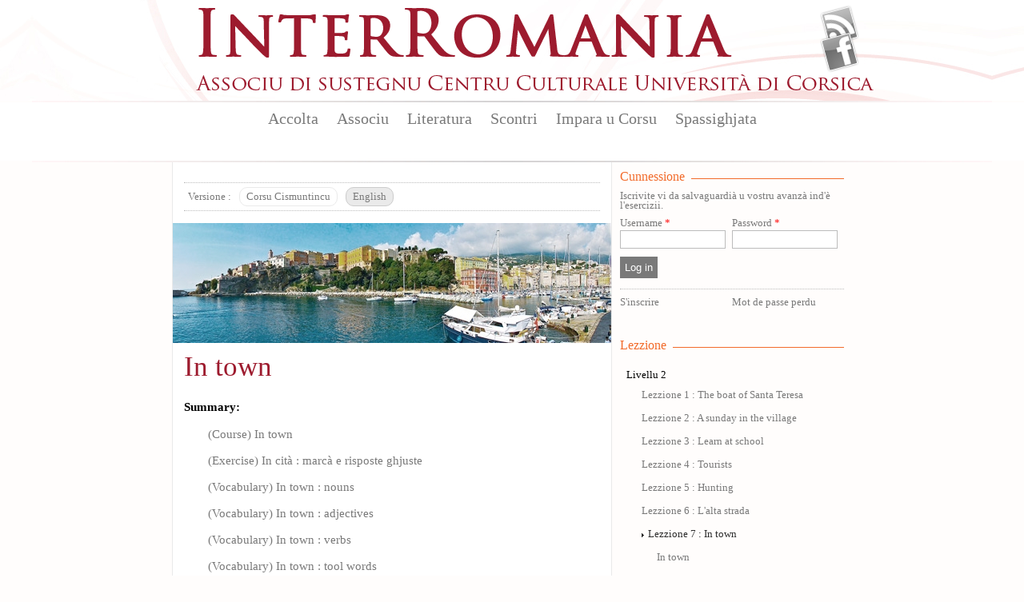

--- FILE ---
content_type: text/html; charset=utf-8
request_url: https://www.interromania.com/co-en/impara-u-corsu/town-14326.html
body_size: 7359
content:
<!DOCTYPE html PUBLIC "-//W3C//DTD XHTML+RDFa 1.0//EN"
  "http://www.w3.org/MarkUp/DTD/xhtml-rdfa-1.dtd">
<!--[if lt IE 7]> <html class="no-js lt-ie9 lt-ie8 lt-ie7" xmlns="http://www.w3.org/1999/xhtml" xml:lang="co-en" version="XHTML+RDFa 1.0" dir="ltr"
  xmlns:content="http://purl.org/rss/1.0/modules/content/"
  xmlns:dc="http://purl.org/dc/terms/"
  xmlns:foaf="http://xmlns.com/foaf/0.1/"
  xmlns:og="http://ogp.me/ns#"
  xmlns:rdfs="http://www.w3.org/2000/01/rdf-schema#"
  xmlns:sioc="http://rdfs.org/sioc/ns#"
  xmlns:sioct="http://rdfs.org/sioc/types#"
  xmlns:skos="http://www.w3.org/2004/02/skos/core#"
  xmlns:xsd="http://www.w3.org/2001/XMLSchema#"> <![endif]-->
<!--[if IE 7]> <html class="no-js lt-ie9 lt-ie8" xmlns="http://www.w3.org/1999/xhtml" xml:lang="co-en" version="XHTML+RDFa 1.0" dir="ltr"
  xmlns:content="http://purl.org/rss/1.0/modules/content/"
  xmlns:dc="http://purl.org/dc/terms/"
  xmlns:foaf="http://xmlns.com/foaf/0.1/"
  xmlns:og="http://ogp.me/ns#"
  xmlns:rdfs="http://www.w3.org/2000/01/rdf-schema#"
  xmlns:sioc="http://rdfs.org/sioc/ns#"
  xmlns:sioct="http://rdfs.org/sioc/types#"
  xmlns:skos="http://www.w3.org/2004/02/skos/core#"
  xmlns:xsd="http://www.w3.org/2001/XMLSchema#"> <![endif]-->
<!--[if IE 8]> <html class="no-js lt-ie9" xmlns="http://www.w3.org/1999/xhtml" xml:lang="co-en" version="XHTML+RDFa 1.0" dir="ltr"
  xmlns:content="http://purl.org/rss/1.0/modules/content/"
  xmlns:dc="http://purl.org/dc/terms/"
  xmlns:foaf="http://xmlns.com/foaf/0.1/"
  xmlns:og="http://ogp.me/ns#"
  xmlns:rdfs="http://www.w3.org/2000/01/rdf-schema#"
  xmlns:sioc="http://rdfs.org/sioc/ns#"
  xmlns:sioct="http://rdfs.org/sioc/types#"
  xmlns:skos="http://www.w3.org/2004/02/skos/core#"
  xmlns:xsd="http://www.w3.org/2001/XMLSchema#"> <![endif]-->
<!--[if gt IE 8]><!--> <html class="no-js" xmlns="http://www.w3.org/1999/xhtml" xml:lang="co-en" version="XHTML+RDFa 1.0" dir="ltr"
  xmlns:content="http://purl.org/rss/1.0/modules/content/"
  xmlns:dc="http://purl.org/dc/terms/"
  xmlns:foaf="http://xmlns.com/foaf/0.1/"
  xmlns:og="http://ogp.me/ns#"
  xmlns:rdfs="http://www.w3.org/2000/01/rdf-schema#"
  xmlns:sioc="http://rdfs.org/sioc/ns#"
  xmlns:sioct="http://rdfs.org/sioc/types#"
  xmlns:skos="http://www.w3.org/2004/02/skos/core#"
  xmlns:xsd="http://www.w3.org/2001/XMLSchema#"> <!--<![endif]-->

<head profile="http://www.w3.org/1999/xhtml/vocab">
  <meta http-equiv="Content-Type" content="text/html; charset=utf-8" />
<meta name="Generator" content="Drupal 7 (http://drupal.org)" />
<link rel="canonical" href="/co-en/impara-u-corsu/town-14326.html" />
<link rel="shortlink" href="/co-en/node/14326" />
<link rel="shortcut icon" href="https://www.interromania.com/sites/all/themes/interRomania/favicon.ico" type="image/vnd.microsoft.icon" />
  <title>In town | InterRomania</title>
  <link type="text/css" rel="stylesheet" href="https://www.interromania.com/sites/default/files/css/css_xE-rWrJf-fncB6ztZfd2huxqgxu4WO-qwma6Xer30m4.css" media="all" />
<link type="text/css" rel="stylesheet" href="https://www.interromania.com/sites/default/files/css/css_Dp2hIfXtLQBttSNrETAl59izBieDwmNiWcsAEzZUFYE.css" media="all" />
<link type="text/css" rel="stylesheet" href="https://www.interromania.com/sites/default/files/css/css_GOOR5UhvF97Bm8m6z0Wq04afrxf350xu7JPbHp7ZRr4.css" media="all" />
<link type="text/css" rel="stylesheet" href="https://www.interromania.com/sites/default/files/css/css_PEgqAF7KBxd-vSYT8hlgGKuFVYVrlwrgx4dkwe2XAIY.css" media="all" />
<link type="text/css" rel="stylesheet" href="https://www.interromania.com/sites/default/files/css/css_vv4RnhqI8tXoaQju-xY5Jqwnnqtx_USYqF2iM2h73LI.css" media="all" />
<link type="text/css" rel="stylesheet" href="https://www.interromania.com/sites/default/files/css/css_lDQvn9gAcynM1ZdVhCSn3CHi5htBL1zNbugqr5tNx1k.css" media="print" />
  <script type="text/javascript" src="https://www.interromania.com/sites/default/files/js/js_vDrW3Ry_4gtSYaLsh77lWhWjIC6ml2QNkcfvfP5CVFs.js"></script>
<script type="text/javascript" src="https://www.interromania.com/sites/all/libraries/mediaelement/build/mediaelement-and-player.min.js?v=4"></script>
<script type="text/javascript" src="https://www.interromania.com/sites/default/files/js/js_IfMCH1o4K_O4ro0fwYHrd8Ci49uja6uXyqZ6ejkc3gs.js"></script>
<script type="text/javascript" src="https://www.interromania.com/sites/default/files/js/js_iJKL0iYRSJnE23ZYYqsIX9igE86HeUpsc0p17hx9cRE.js"></script>
<script type="text/javascript" src="https://www.interromania.com/sites/default/files/js/js__xyxijnajhb8dt-O1mlspwiO1GeUYxgNVPji3BwP9ms.js"></script>
<script type="text/javascript" src="https://www.interromania.com/sites/default/files/js/js_fD5wrTVc48CEkKlTyXJl0ookbZvJF-PDvWIGgBWw9VQ.js"></script>
<script type="text/javascript">
<!--//--><![CDATA[//><!--
jQuery.extend(Drupal.settings, {"basePath":"\/","pathPrefix":"co-en\/","ajaxPageState":{"theme":"interRomania","theme_token":"7T_uyhLjasNadtu0h8EPYL1aBc5XJCA-rFk0ueBtFo0","js":{"misc\/jquery.js":1,"misc\/jquery.once.js":1,"misc\/drupal.js":1,"sites\/all\/libraries\/mediaelement\/build\/mediaelement-and-player.min.js":1,"misc\/ajax.js":1,"sites\/all\/libraries\/colorbox\/jquery.colorbox-min.js":1,"sites\/all\/modules\/colorbox\/js\/colorbox.js":1,"sites\/all\/modules\/colorbox\/styles\/default\/colorbox_style.js":1,"sites\/all\/modules\/colorbox\/js\/colorbox_load.js":1,"sites\/all\/modules\/colorbox\/js\/colorbox_inline.js":1,"sites\/all\/modules\/mediaelement\/mediaelement.js":1,"sites\/all\/modules\/video\/js\/video.js":1,"misc\/progress.js":1,"sites\/all\/modules\/colorbox_node\/colorbox_node.js":1,"sites\/all\/themes\/interRomania\/scripts\/libs\/jquery-1.7.1.min.js":1,"sites\/all\/themes\/interRomania\/scripts\/plugins\/swfobject.js":1,"sites\/all\/themes\/interRomania\/scripts\/plugins\/jquery.jcarousel.min.js":1,"sites\/all\/themes\/interRomania\/scripts\/plugins\/jQuery.scrollable.js":1,"sites\/all\/themes\/interRomania\/scripts\/plugins.js":1,"sites\/all\/themes\/interRomania\/scripts\/script.js":1,"sites\/all\/themes\/interRomania\/scripts\/global.js":1,"sites\/all\/modules\/interRomania\/ir_exercices\/scripts\/ir_exercices.js":1},"css":{"modules\/system\/system.base.css":1,"modules\/system\/system.menus.css":1,"modules\/system\/system.messages.css":1,"modules\/system\/system.theme.css":1,"sites\/all\/libraries\/mediaelement\/build\/mediaelementplayer.min.css":1,"sites\/all\/modules\/calendar\/css\/calendar_multiday.css":1,"sites\/all\/modules\/colorbox_node\/colorbox_node.css":1,"sites\/all\/modules\/date\/date_api\/date.css":1,"sites\/all\/modules\/date\/date_popup\/themes\/datepicker.1.7.css":1,"modules\/field\/theme\/field.css":1,"sites\/all\/modules\/interRomania\/ir_dictionnaire\/ir_dictionnaire.css":1,"sites\/all\/modules\/interRomania\/ir_exercices\/styles.css":1,"sites\/all\/modules\/interRomania\/ir_homepage_lecon\/ir_homepage_lecon.css":1,"sites\/all\/modules\/interRomania\/ir_ricerca\/ir_ricerca.css":1,"sites\/all\/modules\/interRomania\/ir_spassighjata\/ir_spassighjata.css":1,"modules\/node\/node.css":1,"modules\/user\/user.css":1,"sites\/all\/modules\/views\/css\/views.css":1,"sites\/all\/modules\/ckeditor\/css\/ckeditor.css":1,"sites\/all\/modules\/colorbox\/styles\/default\/colorbox_style.css":1,"sites\/all\/modules\/ctools\/css\/ctools.css":1,"sites\/all\/modules\/video\/css\/video.css":1,"sites\/all\/modules\/print\/print_ui\/css\/print_ui.theme.css":1,"sites\/all\/themes\/interRomania\/styles\/style.css":1,"sites\/all\/themes\/interRomania\/styles\/reset.css":1,"sites\/all\/themes\/interRomania\/styles\/tools.css":1,"sites\/all\/themes\/interRomania\/styles\/global.css":1,"sites\/all\/themes\/interRomania\/styles\/layout.css":1,"sites\/all\/themes\/interRomania\/styles\/node.css":1,"sites\/all\/themes\/interRomania\/styles\/www.css":1,"sites\/all\/themes\/interRomania\/styles\/print.css":1}},"colorbox":{"opacity":"0.85","current":"{current} of {total}","previous":"\u00ab Prev","next":"Next \u00bb","close":"Close","maxWidth":"98%","maxHeight":"98%","fixed":true,"mobiledetect":true,"mobiledevicewidth":"480px"},"mediaelementAll":true,"urlIsAjaxTrusted":{"\/co-en\/impara-u-corsu\/town-14326.html?destination=node\/14326":true},"colorbox_node":{"width":"600px","height":"600px"}});
//--><!]]>
</script>
	<!--[if lt IE 9]>
		<script src="//html5shiv.googlecode.com/svn/trunk/html5.js"></script>
		<script>window.html5 || document.write('<script src="scripts/libs/html5.js"><\/script>')</script>
	<![endif]-->
</head>
<body class="html not-front not-logged-in no-sidebars page-node page-node- page-node-14326 node-type-ir-exercices-lecon i18n-co-en" >
	<!--[if lte IE 7]> <link rel="stylesheet" href="styles/styles-ie.css" /> <div class="alert-ie" style="display:none"> <p><strong>Attention ! </strong> Votre navigateur (Internet Explorer 6 ou 7) présente de sérieuses lacunes en terme de sécurité et de performances, dues à son obsolescence.<br>En conséquence, ce site sera consultable mais de manière moins optimale qu'avec un navigateur récent (<a href="http://www.browserforthebetter.com/download.html" style="color: #fff;">Internet Explorer 8+</a>, <a href="http://www.mozilla-europe.org/fr/firefox/" style="color: #fff;">Firefox</a>, <a href="http://www.google.com/chrome?hl=fr" style="color: #fff;">Chrome</a>, <a href="http://www.apple.com/fr/safari/download/" style="color: #fff;">Safari</a>,...)</p> </div> <![endif]-->
<!-- IE6 -->
<!--[if lte IE 6]> <style type="text/css">img, div { behavior: url(scripts/libs/iepngfix/iepngfix.htc) } </style> <![endif]-->

  <div id="skip-link">
    <a href="#main-content" class="element-invisible element-focusable">Skip to main content</a>
  </div>
    <!-- IE6 CAY LE MAL -->
<!--[if lte IE 6]> <style type="text/css">img, div { behavior: url(/site/all/themes/interRomania/scripts/lib/iepngfix/iepngfix.htc) } </style> <![endif]-->

<header role="banner" id="header">
	<div class="wpr_hdr clearfix">
			<h1 class="wpr_logo"><a href="/co-en" title="InterRomania Associu di sustegnu Centru Culturale Universita di Corsica" rel="home" id="logo"><img src="https://www.interromania.com/sites/all/themes/interRomania/logo.png" alt="InterRomania Associu di sustegnu Centru Culturale Universita di Corsica" /></a></h1>
		    <div id="block-ir-btns-flux-block-ir-btns-flux" class="block block block-ir-btns-flux">
				<div class="content">
	    <div class="lks_web"><a href="/corsu-cismuntincu/rss.xml" title="Abonnez-vous à nos flux RSS" rel="nofollow" class="lk_rss" target="_blank">Flux Rss</a><a href="/corsu-cismuntincu/node/883" title="Suivez-nous sur FAcebook" class="lk_fb">Facebook</a></div>	</div>
</div>
	</div>
	    <nav id="wprmenu" class="wpr_menu clearfix" role="navigation"><ul class="menu"><li class="first leaf menu-mlid-396"><a href="/co-en" title="">Accolta</a></li>
<li class="expanded menu-mlid-398"><a href="/co-en/node/1" title="">Associu</a><ul class="menu"><li class="first leaf menu-mlid-397"><a href="/co-en/node/1">Presentazione</a></li>
<li class="leaf menu-mlid-401"><a href="/co-en/node/2">Urganizazione</a></li>
<li class="leaf menu-mlid-399"><a href="/co-en/associu/vita-di-lassociu-16.html" title="">Vita di l'associu</a></li>
<li class="leaf menu-mlid-400"><a href="/co-en/associu/partenarii-17.html" title="">Partenarii</a></li>
<li class="leaf menu-mlid-402"><a href="/co-en/associu/publicazione">Publicazione</a></li>
<li class="leaf menu-mlid-429"><a href="/co-en/associu/prugramazione/annu">Prugramazione</a></li>
<li class="last leaf menu-mlid-124"><a href="/co-en/contact" title="">Piglià cuntattu</a></li>
</ul></li>
<li class="expanded menu-mlid-413"><a href="/co-en/literatura">Literatura</a><ul class="menu"><li class="first leaf menu-mlid-414"><a href="/co-en/literatura/bonanova-7.html" title="">Bonanova</a></li>
<li class="leaf menu-mlid-415"><a href="/co-en/literatura/puesia-8.html" title="">Puesia</a></li>
<li class="leaf menu-mlid-416"><a href="/co-en/literatura/isule-literarie-9.html" title="">Isule literarie</a></li>
<li class="leaf menu-mlid-417"><a href="/co-en/literatura/prosa-10.html" title="">Prosa</a></li>
<li class="leaf menu-mlid-418"><a href="/co-en/literatura/arcubalenu-11.html" title="">Arcubalenu</a></li>
<li class="leaf menu-mlid-419"><a href="/co-en/literatura/teatru-12.html" title="">Teatru</a></li>
<li class="leaf menu-mlid-824"><a href="/co-en/literatura/cumenti-e-pare-50.html" title="">Cumenti è parè</a></li>
<li class="leaf menu-mlid-420"><a href="/co-en/literatura/attivita-altre-13.html" title="">Attività altre</a></li>
<li class="last leaf menu-mlid-466"><a href="/co-en/literatura/l-autori">L'autori</a></li>
</ul></li>
<li class="expanded menu-mlid-422"><a href="/co-en/scontri">Scontri</a><ul class="menu"><li class="first leaf menu-mlid-423"><a href="/co-en/scontri/baratti-14.html" title="">Baratti</a></li>
<li class="leaf menu-mlid-424"><a href="/co-en/scontri/cunferenze-15.html" title="">Cunferenze</a></li>
<li class="last leaf menu-mlid-1115"><a href="/co-en/scontri/attelli-91.html" title="">Attelli</a></li>
</ul></li>
<li class="expanded menu-mlid-2517"><a href="/co-en/impara-u-corsu/lezzioni" title="">Impara u Corsu</a><ul class="menu"><li class="first leaf menu-mlid-2519"><a href="/co-en/impara-u-corsu/lezzioni" title="">Lezzioni</a></li>
<li class="leaf menu-mlid-2527"><a href="/co-en/impara-u-corsu/dizziunariu-corsu" title="">Dizziunariu</a></li>
<li class="leaf menu-mlid-2525"><a href="/co-en/impara-u-corsu/vocabulariu" title="">Vucabulariu</a></li>
<li class="last leaf menu-mlid-2526"><a href="/co-en/impara-u-corsu/gramatica" title="">Grammar</a></li>
</ul></li>
<li class="last expanded menu-mlid-2612"><a href="/co-en/spassighjata" title="Balades et randonnées">Spassighjata</a><ul class="menu"><li class="first leaf menu-mlid-2613"><a href="/co-en/spassighjata" title="">E Spassighjate</a></li>
<li class="leaf menu-mlid-2614"><a href="/co-en/spassighjata/in-i-rughjoni-488.html" title="">Spassighjata in i rughjoni</a></li>
<li class="leaf menu-mlid-2615"><a href="/co-en/spassighjata/pedighja-pe-u-suminatu-492.html" title="">Pedighjà pè u suminatu</a></li>
<li class="leaf menu-mlid-2616"><a href="/co-en/spassighjata/literarie-e-pedagogiche-486.html" title="">Spassighjata literarie è pedagogiche</a></li>
<li class="last leaf menu-mlid-2603"><a href="/co-en/spassighjata/cumune">Spassighjata pe cumune</a></li>
</ul></li>
</ul></nav><script type="text/javascript">sMn();</script></header>

<div id="ctr" class="clearfix nohp" role="main">
	
		
	<section id="ctrmain" class="clearfix" role="content">
		
						    		
		<div class="wpr_ctr">
					
					    		    					        <div class="tabs">
		          		        </div>
      		      				    			    <div class="wpr_tabs clearfix"><div class="btn label">Versione : </div><div class="btn"><a href="/corsu-cismuntincu/impara-u-corsu/cita-8231.html" rel="nofollow" title="Corsu Cismuntincu" class="">Corsu Cismuntincu</a></div><div class="btn"><a href="/co-en/impara-u-corsu/town-14326.html" rel="nofollow" title="English" class="selected">English</a></div></div><article id="nlecon" class="wpr_art wpr_exercices">
	<figure class="wpr_img_art clearfix"><img class="img_art" typeof="foaf:Image" src="https://www.interromania.com/sites/default/files/styles/image_548xx/public/lezzione2-7.jpg?itok=k67GKJCa" width="548" height="150" alt="" /><p class="lgd_img"></p>		</figure>	<header class="wpr_hdr">
		<h1 class="titre_art"><a href="/co-en/impara-u-corsu/town-14326.html" class="active">In town</a></h1>
	</header>
	
		
		
			<p class="txt_sum"><strong>Summary:</strong></p>
		
		<ul>
		<li><a href="/co-en/impara-u-corsu/ragiunata/town-13732.html?lezzione=14326" title="Course : In town">(Course) In town</a></li><li><a href="/co-en/node/8233?lezzione=14326" title="Exercise : In cità : marcà e risposte ghjuste">(Exercise) In cità : marcà e risposte ghjuste</a></li><li><a href="/co-en/impara-u-corsu/vocabulariu/town-nouns-13729.html?lezzione=14326" title="Vocabulary : In town : nouns">(Vocabulary) In town : nouns</a></li><li><a href="/co-en/impara-u-corsu/vocabulariu/town-adjectives-13688.html?lezzione=14326" title="Vocabulary : In town : adjectives">(Vocabulary) In town : adjectives</a></li><li><a href="/co-en/impara-u-corsu/vocabulariu/town-verbs-13760.html?lezzione=14326" title="Vocabulary : In town : verbs">(Vocabulary) In town : verbs</a></li><li><a href="/co-en/impara-u-corsu/vocabulariu/town-tool-words-13748.html?lezzione=14326" title="Vocabulary : In town : tool words">(Vocabulary) In town : tool words</a></li><li><a href="/co-en/node/8298?lezzione=14326" title="Grammar : Cunghjunzione di cuurdinazione ">(Grammar) Cunghjunzione di cuurdinazione</a></li><li><a href="/co-en/impara-u-corsu/gramatica/verb-go-present-11190.html?lezzione=14326" title="Grammar : Verb to go : Present">(Grammar) Verb to go : Present</a></li><li><a href="/co-en/node/8299?lezzione=14326" title="Exercise : In Cità : Sceglie a cunghjunzione chì ci vole">(Exercise) In Cità : Sceglie a cunghjunzione chì ci vole</a></li><li><a href="/co-en/node/9541?lezzione=14326" title="Grammar : Documenti : Le rôle de l’accent graphique">(Grammar) Documenti : Le rôle de l’accent graphique</a></li><li><a href="/co-en/node/9542?lezzione=14326" title="Grammar : Documenti : La polynomie orthographique">(Grammar) Documenti : La polynomie orthographique</a></li><li><a href="/co-en/node/9543?lezzione=14326" title="Grammar : Documenti : Pluriel des diphtongues finales">(Grammar) Documenti : Pluriel des diphtongues finales</a></li><li><a href="/co-en/impara-u-corsu/ragiunata/pisani-and-genoese-13687.html?lezzione=14326" title="Course : Pisani and Genoese">(Course) Pisani and Genoese</a></li><li><a href="/co-en/node/9909?lezzione=14326" title="Course : Videò : In cità">(Course) Videò : In cità</a></li>		</ul>
		
		<p class="wpr_btn_start"><a href="/co-en/impara-u-corsu/ragiunata/town-13732.html">Principià à amparà !</a></p>
		
</article>
			<div class="top_page"><a href="#header" rel="nofollow"></a></div>
		</div>
		
				<aside class="wpr_right clearfix">
			    <div id="wprlogin" class="wpr_aside_block block" >
	<div class="blk_titre"><span>Cunnessione</span></div>
	<div class="content clearfix">
		<p>Iscrivite vi da salvaguardià u vostru avanzà ind'è l'esercizii.</p>
		<form action="/co-en/impara-u-corsu/town-14326.html?destination=node/14326" method="post" id="user-login-form" accept-charset="UTF-8"><div><div class="form-item form-type-textfield form-item-name">
  <label for="edit-name">Username <span class="form-required" title="This field is required.">*</span></label>
 <input type="text" id="edit-name" name="name" value="" size="15" maxlength="60" class="form-text required" />
</div>
<div class="form-item form-type-password form-item-pass">
  <label for="edit-pass">Password <span class="form-required" title="This field is required.">*</span></label>
 <input type="password" id="edit-pass" name="pass" size="15" maxlength="128" class="form-text required" />
</div>
<input type="hidden" name="form_build_id" value="form-Jsz8zch8ZUmeDrfv5EdJ6-pM4m913p5pHY03dmxW8tw" />
<input type="hidden" name="form_id" value="user_login_block" />
<div class="form-actions form-wrapper" id="edit-actions"><input type="submit" id="edit-submit" name="op" value="Log in" class="form-submit" /></div><div class="item-list"><ul><li class="first"><a href="/co-en/user/register" class="lk_register" title="Register to Interromania.">S&#039;inscrire</a></li>
<li class="last"><a href="/co-en/user/password" class="lk_lost" title="Request new password via e-mail.">Mot de passe perdu</a></li>
</ul></div></div></form>	</div>
</div><div class="wpr_aside_block block_lst_lecon block">
	<div class="blk_titre"><span>Lezzione</span></div>
	<div class="content"><p>Livellu 2</p><div class="item-list"><ul><li><a href="/co-en/impara-u-corsu/boat-santa-teresa-14319.html" title="Lezzione: The boat of Santa Teresa">Lezzione 1 : The boat of Santa Teresa</a></li><li><a href="/co-en/impara-u-corsu/sunday-village-14320.html" title="Lezzione: A sunday in the village">Lezzione 2 : A sunday in the village</a></li><li><a href="/co-en/impara-u-corsu/learn-school-14321.html" title="Lezzione: Learn at school">Lezzione 3 : Learn at school</a></li><li><a href="/co-en/impara-u-corsu/tourists-14323.html" title="Lezzione: Tourists">Lezzione 4 : Tourists</a></li><li><a href="/co-en/impara-u-corsu/hunting-14324.html" title="Lezzione: Hunting">Lezzione 5 : Hunting</a></li><li><a href="/co-en/impara-u-corsu/lalta-strada-14325.html" title="Lezzione: L&#039;alta strada">Lezzione 6 : L&#039;alta strada</a></li><li><a href="/co-en/impara-u-corsu/town-14326.html" title="Lezzione: In town" class="active">Lezzione 7 : In town</a></li><li><ul><li><a href="/co-en/impara-u-corsu/ragiunata/town-13732.html" title="In town">In town</a></li><li><a href="/co-en/node/8233" title="In cità : marcà e risposte ghjuste">In cità : marcà e risposte ghjuste</a></li><li><a href="/co-en/impara-u-corsu/vocabulariu/town-nouns-13729.html" title="In town : nouns">In town : nouns</a></li><li><a href="/co-en/impara-u-corsu/vocabulariu/town-adjectives-13688.html" title="In town : adjectives">In town : adjectives</a></li><li><a href="/co-en/impara-u-corsu/vocabulariu/town-verbs-13760.html" title="In town : verbs">In town : verbs</a></li><li><a href="/co-en/impara-u-corsu/vocabulariu/town-tool-words-13748.html" title="In town : tool words">In town : tool words</a></li><li><a href="/co-en/node/8298" title="Cunghjunzione di cuurdinazione | Conjonctions de coordination">Cunghjunzione di cuurdinazione </a></li><li><a href="/co-en/impara-u-corsu/gramatica/verb-go-present-11190.html" title="Verb to go : Present">Verb to go : Present</a></li><li><a href="/co-en/node/8299" title="In Cità : Sceglie a cunghjunzione chì ci vole">In Cità : Sceglie a cunghjunzione chì ci vole</a></li><li><a href="/co-en/node/9541" title="Documenti : Le rôle de l’accent graphique">Documenti : Le rôle de l’accent graphique</a></li><li><a href="/co-en/node/9542" title="Documenti : La polynomie orthographique">Documenti : La polynomie orthographique</a></li><li><a href="/co-en/node/9543" title="Documenti : Pluriel des diphtongues finales">Documenti : Pluriel des diphtongues finales</a></li><li><a href="/co-en/impara-u-corsu/ragiunata/pisani-and-genoese-13687.html" title="Pisani and Genoese">Pisani and Genoese</a></li><li><a href="/co-en/node/9909" title="Videò : In cità">Videò : In cità</a></li></li></ul><li><a href="/co-en/impara-u-corsu/river-fishing-party-14327.html" title="Lezzione: River fishing party">Lezzione 8 : River fishing party</a></li><li><a href="/co-en/impara-u-corsu/playing-boules-place-saint-nicolas-14328.html" title="Lezzione: Playing boules place Saint-Nicolas">Lezzione 9 : Playing boules place Saint-Nicolas</a></li><li><a href="/co-en/impara-u-corsu/fair-santa-14329.html" title="Lezzione: The fair of Santa">Lezzione 10 : The fair of Santa</a></li><li><a href="/co-en/impara-u-corsu/corsicans-out-corsican-14330.html" title="Lezzione: Corsicans out of Corsican">Lezzione 11 : Corsicans out of Corsican</a></li><li><a href="/co-en/impara-u-corsu/fire-village-14331.html" title="Lezzione: Fire in the village">Lezzione 12 : Fire in the village</a></li><li><a href="/co-en/impara-u-corsu/wine-patrimonio-14332.html" title="Lezzione: The wine of Patrimonio">Lezzione 13 : The wine of Patrimonio</a></li><li><a href="/co-en/impara-u-corsu/paghjelle-and-chjama-e-rispondi-14333.html" title="Lezzione: Paghjelle and chjama è rispondi">Lezzione 14 : Paghjelle and chjama è rispondi</a></li><li><a href="/co-en/impara-u-corsu/pond-chjurlinu-14334.html" title="Lezzione: The pond of Chjurlinu">Lezzione 15 : The pond of Chjurlinu</a></li></ul></div></div>
</div>		</aside>
			</section>
	
		
</div>

<footer id="footer">
			    <div class="hdr_ftr"><a href="/co-en/contact" rel="nofollow">Cuntattu</a> - <a href="/co-en/node/1" rel="nofollow">Presentazione</a> - <a href="/co-en/associu/partenarii-17.html" rel="nofollow">Partenarii</a> - <a href="/co-en/pianu_di_u_situ.html">Pianu di u situ</a><span class="legales">© 2026 InterRomania tutti i diritti riservati</span>
</div>
<div class="wpr_ftr clearfix">
	<div class="ftr_part part_0"><h3 class="titre_ftr">Lingue</h3><ul><li><a href="/corsu-cismuntincu/lingua/corsu-22.html" title="Corsu : 391 articuli e 232 traduzzione.">Corsu</a></li><li><a href="/corsu-cismuntincu/lingua/francese-25.html" title="Francese : 263 articuli e 627 traduzzione.">Francese</a></li><li><a href="/corsu-cismuntincu/lingua/talianu-23.html" title="Talianu : 124 articuli e 93 traduzzione.">Talianu</a></li><li><a href="/corsu-cismuntincu/lingua/sardu-26.html" title="Sardu : 82 articuli e 42 traduzzione.">Sardu</a></li><li><a href="/corsu-cismuntincu/lingua/catalanu-24.html" title="Catalanu : 60 articuli e 86 traduzzione.">Catalanu</a></li><li><a href="/corsu-cismuntincu/lingua/purtughese-45.html" title="Purtughese : 59 articuli e 12 traduzzione.">Purtughese</a></li><li><a href="/corsu-cismuntincu/lingua/maltese-42.html" title="Maltese : 24 articuli">Maltese</a></li><li><a href="/corsu-cismuntincu/lingua/spagnolu-38.html" title="Spagnolu : 24 articuli e 21 traduzzione.">Spagnolu</a></li><li><a href="/corsu-cismuntincu/lingua/sicilianu-48.html" title="Sicilianu : 21 articuli e 10 traduzzione.">Sicilianu</a></li><li><a href="/corsu-cismuntincu/lingua/castillianu-44.html" title="Castillianu : 11 articuli e 1 traduzzione.">Castillianu</a></li><li><a href="/corsu-cismuntincu/literatura/" title="Tutte e lingue" class="more_lk" rel="nofollow">Tutte e lingue</a></li></ul></div><div class="ftr_part part_1"><h3 class="titre_ftr">L'autore</h3><ul><li><a href="/corsu-cismuntincu/literatura/l-autori/thiers-ghjacumu-6.html" title="72 articuli da THIERS Ghjacumu">THIERS Ghjacumu</a></li><li><a href="/corsu-cismuntincu/literatura/l-autori/durazzo-francescu-micheli-19.html" title="55 articuli da DURAZZO Francescu Micheli">DURAZZO Francescu Micheli</a></li><li><a href="/corsu-cismuntincu/literatura/l-autori/branco-rosa-alice-203.html" title="51 articuli da BRANCO Rosa Alice">BRANCO Rosa Alice</a></li><li><a href="/corsu-cismuntincu/literatura/l-autori/gattaceca-patrizia-59.html" title="48 articuli da GATTACECA Patrizia">GATTACECA Patrizia</a></li><li><a href="/corsu-cismuntincu/literatura/l-autori/friggieri-oliver-376.html" title="46 articuli da FRIGGIERI Oliver">FRIGGIERI Oliver</a></li><li><a href="/corsu-cismuntincu/literatura/l-autori/arca-antoni-12.html" title="43 articuli da ARCA Antoni">ARCA Antoni</a></li><li><a href="/corsu-cismuntincu/literatura/l-autori/di-meglio-alanu-49.html" title="42 articuli da DI MEGLIO Alanu">DI MEGLIO Alanu</a></li><li><a href="/corsu-cismuntincu/literatura/l-autori/al-masri-maram-33.html" title="37 articuli da AL MASRI Maram">AL MASRI Maram</a></li><li><a href="/corsu-cismuntincu/literatura/l-autori/katunaric-drazen-681.html" title="33 articuli da KATUNARIC Drazen">KATUNARIC Drazen</a></li><li><a href="/corsu-cismuntincu/literatura/l-autori/sole-leonardo-288.html" title="30 articuli da SOLE Leonardo">SOLE Leonardo</a></li><li><a href="/corsu-cismuntincu/literatura/l-autori/" title="Tutti l&#039;autori" class="more_lk" rel="nofollow">Tutti l'autori</a></li></ul></div><div class="ftr_part part_2"><h3 class="titre_ftr">Prugramazione</h3><ul><li><a href="/corsu-cismuntincu/associu/prugramazione/annu/" title="A prugramazione sana sana" class="more_lk" rel="nofollow">A prugramazione sana sana</a></li></ul></div><div class="ftr_part part_3"><h3 class="titre_ftr">Edizioni</h3><ul><li><a href="/corsu-cismuntincu/associu/publicazione/edizione/albiana-ccu-95.html" title="9 publicazioni">Albiana-CCU</a></li><li><a href="/corsu-cismuntincu/associu/publicazione/edizione/albiana-18.html" title="8 publicazioni">Albiana</a></li><li><a href="/corsu-cismuntincu/associu/publicazione/edizione/albiana-ccu-112.html" title="3 publicazioni">ALBIANA / CCU</a></li><li><a href="/corsu-cismuntincu/literatura/" title="Tutte l‘edizioni" class="more_lk" rel="nofollow">Tutte l'edizioni</a></li></ul></div></div>		<p class="site-infos">
		<a href="http://www.maestru.fr/" target="_blank" rel="designer">Réalisé par Maestru.fr</a>
	</p>
</footer>
    
  <script>
	  (function(i,s,o,g,r,a,m){i['GoogleAnalyticsObject']=r;i[r]=i[r]||function(){
	  (i[r].q=i[r].q||[]).push(arguments)},i[r].l=1*new Date();a=s.createElement(o),
	  m=s.getElementsByTagName(o)[0];a.async=1;a.src=g;m.parentNode.insertBefore(a,m)
	  })(window,document,'script','//www.google-analytics.com/analytics.js','ga');
	
	  ga('create', 'UA-34337234-1', 'interromania.com');
	  ga('send', 'pageview');
	
	</script>
</body>
</html>


--- FILE ---
content_type: text/css
request_url: https://www.interromania.com/sites/default/files/css/css_GOOR5UhvF97Bm8m6z0Wq04afrxf350xu7JPbHp7ZRr4.css
body_size: 10680
content:
.calendar-calendar tr.odd,.calendar-calendar tr.even{background-color:#fff;}.calendar-calendar table{border-collapse:collapse;border-spacing:0;margin:0 auto;padding:0;width:100%;}.calendar-calendar .month-view table{border:none;padding:0;margin:0;width:100%;}.calendar-calendar .year-view td{width:32%;padding:1px;border:none;}.calendar-calendar .year-view td table td{width:13%;padding:0;}.calendar-calendar tr{padding:0;margin:0;background-color:white;}.calendar-calendar th{text-align:center;margin:0;}.calendar-calendar th a{font-weight:bold;}.calendar-calendar td{width:14%;border:1px solid #ccc;color:#777;text-align:right;vertical-align:top;margin:0;padding:0;}.calendar-calendar .mini{border:none;}.calendar-calendar td.week{width:1%;min-width:1%;}.calendar-calendar .week{clear:both;font-style:normal;color:#555;font-size:0.8em;}.calendar-calendar .inner{height:auto !important;height:5em;padding:0;margin:0;}.calendar-calendar .inner div{padding:0;margin:0;}.calendar-calendar .inner p{padding:0 0 .8em 0;margin:0;}.calendar-calendar td a{font-weight:bold;text-decoration:none;}.calendar-calendar td a:hover{text-decoration:underline;}.calendar-calendar td.year,.calendar-calendar td.month{text-align:center;}.calendar-calendar th.days{color:#ccc;background-color:#224;text-align:center;padding:1px;margin:0;}.calendar-calendar div.day{float:right;text-align:center;padding:0.125em 0.25em 0 0.25em;margin:0;background-color:#f3f3f3;border:1px solid gray;border-width:0 0 1px 1px;clear:both;width:1.5em;}.calendar-calendar div.calendar{background-color:#fff;border:solid 1px #ddd;text-align:left;margin:0 .25em .25em 0;width:96%;float:right;clear:both;}.calendar-calendar .day-view div.calendar{float:none;width:98%;margin:1% 1% 0 1%;}.calendar-calendar div.title{font-size:.8em;text-align:center;}.calendar-calendar div.title a{color:#000;}.calendar-calendar div.title a:hover{color:#c00;}.calendar-calendar .content{clear:both;padding:3px;padding-left:5px;}.calendar div.form-item{white-space:normal;}table td.mini,table th.mini,table.mini td.week{padding:0 1px 0 0;margin:0;}table td.mini a{font-weight:normal;}.calendar-calendar .mini-day-off{padding:0px;}.calendar-calendar .mini-day-on{padding:0px;}table .mini-day-on a{text-decoration:underline;}.calendar-calendar .mini .title{font-size:.8em;}.mini .calendar-calendar .week{font-size:.7em;}.mini-row{width:100%;border:none;}.mini{width:32%;vertical-align:top;}.calendar-calendar .stripe{height:5px;width:auto;font-size:1px !important;line-height:1px !important;}.calendar-calendar .day-view .stripe{width:100%;}table.calendar-legend{background-color:#ccc;width:100%;margin:0;padding:0;}table.calendar-legend tr.odd .stripe,table.calendar-legend tr.even .stripe{height:12px !important;font-size:9px !important;line-height:10px !important;}.calendar-legend td{text-align:left;padding-left:5px;}.calendar-empty{font-size:1px;line-height:1px;}.calendar-calendar td.calendar-agenda-hour{text-align:right;border:none;border-top:1px solid #CCCCCC;padding-top:.25em;width:1%;}.calendar-calendar td.calendar-agenda-no-hours{min-width:1%;}.calendar-calendar td.calendar-agenda-hour .calendar-hour{font-size:1.2em;font-weight:bold;}.calendar-calendar td.calendar-agenda-hour .calendar-ampm{font-size:1em;}.calendar-calendar td.calendar-agenda-items{border:1px solid #CCCCCC;text-align:left;}.calendar-calendar td.calendar-agenda-items div.calendar{width:auto;padding:.25em;margin:0;}.calendar-calendar div.calendar div.inner .calendar-agenda-empty{width:100%;text-align:center;vertical-align:middle;padding:1em 0;background-color:#fff;}.calendar-date-select form{text-align:right;float:right;width:25%;}.calendar-date-select div,.calendar-date-select input,.calendar-date-select label{text-align:right;padding:0;margin:0;float:right;clear:both;}.calendar-date-select .description{float:right;}.calendar-label{font-weight:bold;display:block;clear:both;}.calendar-calendar div.date-nav{background-color:#ccc;color:#777;padding:0.2em;width:auto;border:1px solid #ccc;}.calendar-calendar div.date-nav a,.calendar-calendar div.date-nav h3{color:#777;text-decoration:none;}.calendar-calendar th.days{background-color:#eee;color:#777;font-weight:bold;border:1px solid #ccc;}.calendar-calendar td.empty{background:#ccc;border-color:#ccc;color:#cc9;}.calendar-calendar table.mini td.empty{background:#fff;border-color:#fff;}.calendar-calendar td div.day{border:1px solid #ccc;border-top:none;border-right:none;margin-bottom:2px;}.calendar-calendar td .inner div,.calendar-calendar td .inner div a{background:#eee;}.calendar-calendar div.calendar{border:none;font-size:x-small;}.calendar-calendar td .inner div.calendar div,.calendar-calendar td .inner div.calendar div a{border:none;background:#ffc;padding:0;}.calendar-calendar td .inner div.calendar div.calendar-more,.calendar-calendar td .inner div.calendar div.calendar-more a{color:#444;background:#fff;text-align:right;}.calendar-calendar td .inner .view-field,.calendar-calendar td .inner .view-field a{color:#444;font-weight:normal;}.calendar-calendar td span.date-display-single,.calendar-calendar td span.date-display-start,.calendar-calendar td span.date-display-end,.calendar-calendar td span.date-display-separator{font-weight:bold;}.calendar-calendar td .inner div.day a{color:#4b85ac;}.calendar-calendar tr td.today,.calendar-calendar tr.odd td.today,.calendar-calendar tr.even td.today{background-color:#C3D6E4;}.calendar-calendar td .inner div.calendar div div.view-data-node-data-field-date-field-date-value{}.calendar-calendar td.past{}.calendar-calendar td.future{}.calendar-calendar td.has-events{}.calendar-calendar td.has-no-events{}.calendar-calendar tbody{border-top:none;}.calendar-calendar .month-view .full .inner,.calendar-calendar .week-view .full .multi-day .inner{height:auto;min-height:auto;}.calendar-calendar .week-view .full .calendar-agenda-hour
.calendar-calendar .month-view .full .single-day .inner .view-item{float:left;width:100%;}.calendar-calendar .week-view .full .calendar-agenda-hour,.calendar-calendar .day-view .full .calendar-agenda-hour{padding-right:2px;}.calendar-calendar .week-view .full .calendar-agenda-hour{width:6%;min-width:0px;}.calendar-calendar .week-view .full .days{width:13%;}.calendar-calendar .month-view .full div.calendar,.calendar-calendar .week-view .full div.calendar,.calendar-calendar .day-view div.calendar{width:auto;}.calendar-calendar .month-view .full tr.date-box,.calendar-calendar .month-view .full tr.date-box td,.calendar-calendar .month-view .full tr.multi-day,.calendar-calendar .month-view .full tr.multi-day td{height:19px;max-height:19px;}.calendar-calendar .month-view .full tr.single-day .no-entry,.calendar-calendar .month-view .full tr.single-day .no-entry .inner{height:44px !important;line-height:44px;}.calendar-calendar .month-view .full tr.single-day .noentry-multi-day,.calendar-calendar .month-view .full tr.single-day .noentry-multi-day .inner{height:22px !important;line-height:22px;}.calendar-calendar .month-view .full td,.calendar-calendar .week-view .full td,.calendar-calendar .day-view  td{vertical-align:top;padding:1px 2px 0 2px}.calendar-calendar .month-view .full td.date-box{height:1%;border-bottom:0px;padding-bottom:2px;}.calendar-calendar .month-view .full .week{font-size:inherit;}.calendar-calendar .month-view .full .week a,.calendar-calendar .week-view .full .week a{color:#4b85ac;}.calendar-calendar .month-view .full td .inner div.day,.calendar-calendar .month-view .full td .inner div.day a{border:none;background:none;margin-bottom:0px;}.calendar-calendar .month-view .full td.date-box .inner,.calendar-calendar .week-view .full td.date-box .inner{min-height:inherit;}.calendar-calendar .month-view .full td.multi-day,.calendar-calendar .week-view .full td.multi-day{border-top:0px;border-bottom:0px;}.calendar-calendar .week-view .full .first td.multi-day{border-top:1px solid #CCCCCC;}.calendar-calendar .month-view .full td.single-day{border-top:0px;}.calendar-calendar .month-view .full td.multi-day .inner,.calendar-calendar .week-view .full td.multi-day .inner,.calendar-calendar .day-view .full td.multi-day .inner{min-height:inherit;width:auto;position:relative;}.calendar-calendar .month-view .full td.multi-day.no-entry{min-height:0px;}.calendar-calendar .month-view .full td.single-day .calendar-empty,.calendar-calendar .month-view .full td.single-day.empty,.calendar-calendar .month-view .full td.date-box.empty{background:#F4F4F4;}.calendar-calendar .month-view .full td.single-day .inner div,.calendar-calendar .month-view .full td.single-day .inner div a,.calendar-calendar .month-view .full td.multi-day .inner div,.calendar-calendar .month-view .full td.multi-day .inner div a,.calendar-calendar .month-view .full td .inner div.calendar.monthview div,.calendar-calendar .month-view .full td .inner div.calendar.monthview div a,.calendar-calendar .week-view .full td.single-day .inner div,.calendar-calendar .week-view .full td.single-day .inner div a,.calendar-calendar .week-view .full td.multi-day .inner div,.calendar-calendar .week-view .full td.multi-day .inner div a,.calendar-calendar .week-view .full td .inner div.calendar.weekview div,.calendar-calendar .week-view .full td .inner div.calendar.weekview div a,.calendar-calendar .day-view .full td .inner div.view-item,.calendar-calendar .day-view .full td .inner div.calendar div,.calendar-calendar .day-view .full td .inner div.calendar div a{background:none;}.calendar-calendar .day-view .full td .inner div.calendar div,.calendar-calendar .day-view .full td .inner div.calendar div a{margin:0px 3px;}.calendar-calendar .day-view .full td .inner div.calendar div.stripe{margin:0px;}.calendar-calendar .month-view .full tr td.today,.calendar-calendar .month-view .full tr.odd td.today,.calendar-calendar .month-view .full tr.even td.today{background:none;border-left:2px solid #7C7F12;border-right:2px solid #7C7F12;}.calendar-calendar .month-view .full td.date-box.today{border-width:2px 2px 0px 2px;border-style:solid;border-color:#7C7F12;}.calendar-calendar .month-view .full tr td.single-day.today{border-bottom:2px solid #7C7F12;}.calendar-calendar .month-view .full tr td.multi-day.starts-today{border-left:2px solid #7C7F12;}.calendar-calendar .month-view .full tr td.multi-day.ends-today{border-right:2px solid #7C7F12;}.calendar-calendar .month-view .full tr td.multi-day,.calendar-calendar .month-view .full tr td.single-day{border-top:0px;}.calendar-calendar .month-view .full tr td.multi-day,.calendar-calendar .month-view .full tr td.date-box{border-bottom:0px;}.calendar-calendar .month-view .full .inner .monthview,.calendar-calendar .week-view .full .inner .weekview,.calendar-calendar .day-view .full .inner .dayview{-moz-border-radius:5px;border-radius:5px;width:auto;float:none;display:block;margin:.25em auto;position:relative;}.calendar-calendar .month-view .full td.single-day div.monthview,.calendar-calendar .week-view .full td.single-day div.weekview,.calendar-calendar .day-view .full td.single-day div.dayview{background:#ffc;width:auto;padding:0px 3px;overflow:hidden;}.calendar-calendar .month-view .full td.single-day .calendar-more div.monthview{background:none;}.calendar-calendar .day-view td div.dayview{padding:0px;}.calendar-calendar .month-view .full td.multi-day div.monthview,.calendar-calendar .week-view .full td.multi-day div.weekview,.calendar-calendar .day-view .full td.multi-day div.dayview{background:#74a5d7;height:1.9em;overflow:hidden;margin:0px auto;color:#ffffff;position:relative;}.calendar-calendar .week-view .full td.multi-day div.weekview{height:3.5em;}.calendar-calendar .month-view .full td.multi-day .inner .view-field,.calendar-calendar .month-view .full td.multi-day .inner .view-field a,.calendar-calendar .week-view .full td.multi-day .inner .view-field,.calendar-calendar .week-view .full td.multi-day .inner .view-field a,.calendar-calendar .day-view .full td.multi-day .inner .view-field,.calendar-calendar .day-view .full td.multi-day .inner .view-field a{color:#ffffff;}.calendar-calendar .full td.multi-day .calendar .view-field,.calendar-calendar .full td.single-day .calendar .view-field{}.calendar-calendar .day-view .full td.multi-day div.dayview,.calendar-calendar .week-view .full td.multi-day div.weekview{margin-bottom:2px;}.calendar-calendar .month-view .full td.multi-day .calendar.monthview .view-field{white-space:nowrap;float:left;margin-right:3px;}.calendar-calendar .week-view .full td.multi-day .calendar.weekview .view-field{white-space:nowrap;display:inline;margin-right:3px;}.calendar-calendar .day-view .full td.multi-day .calendar.weekview .view-field{display:block;}.calendar-calendar .month-view .full td.multi-day .calendar.monthview .contents,.calendar-calendar .week-view .full td.multi-day .calendar.weekview .contents{position:absolute;width:3000px;left:5px;}.calendar-calendar .day-view td .stripe,.calendar-calendar .month-view .full td .stripe,.calendar-calendar .week-view .full td .stripe{-moz-border-radius:5px 5px 0px 0px;border-radius:5px 5px 0px 0px;left:0px;top:0px;width:100%;height:3px;z-index:2;}.calendar-calendar .full td.single-day .continuation,.calendar-calendar .full td.single-day .continues,.calendar-calendar .full td.single-day .cutoff{display:none;}.calendar-calendar .month-view .full td.multi-day  .inner .monthview .continuation,.calendar-calendar .week-view .full td.multi-day  .inner .weekview .continuation{float:left;margin-right:3px;height:1.9em;}.calendar-calendar .week-view .full td.multi-day  .inner .weekview .continuation{height:2.75em;padding-top:0.75em;margin-right:8px;}.calendar-calendar .month-view .full td.multi-day .inner .monthview .continues,.calendar-calendar .month-view .full td.multi-day .inner .monthview .cutoff,.calendar-calendar .week-view .full td.multi-day .inner .weekview .continues,.calendar-calendar .week-view .full td.multi-day .inner .weekview .cutoff{position:absolute;right:0px !important;right:-1px;width:10px;text-align:left;background:#74a5d7;-moz-border-radius:0px 5px 5px 0px;border-radius:0px 5px 5px 0px;height:1.9em;padding-left:6px;z-index:1;}.calendar-calendar .week-view .full td.multi-day .inner .weekview .continues,.calendar-calendar .week-view .full td.multi-day .inner .weekview .cutoff{height:2.75em;padding-top:0.75em;}.calendar-calendar .month-view .full td.multi-day .inner .monthview .cutoff,.calendar-calendar .week-view .full td.multi-day .inner .weekview .cutoff{width:8px;padding-left:0px;}.calendar-calendar .week-view .full td.multi-day{padding:2px;}.calendar-calendar .week-view td.single-day div.calendar{width:100%;padding-left:0px;padding-right:0px;}.calendar-calendar .week-view .full tr.last td.multi-day{border-bottom:1px solid #CCCCCC;}.view .date-nav-wrapper .clear-block{margin-bottom:10px;}.view .date-nav-wrapper{position:relative;margin-top:5px;width:100%;}.view .date-nav-wrapper .date-nav{background-color:transparent;border:0px;height:30px;height:auto;min-height:30px;position:relative;margin-bottom:10px;}.view .date-nav-wrapper .date-prev a,.view .date-nav-wrapper .date-next a{text-decoration:none;color:inherit;font-size:12px;}.view .date-nav-wrapper.date-nav a:hover{text-decoration:underline;}.view .date-nav-wrapper .date-prev{-moz-border-radius:5px 0 0 5px;border-radius:5px 0 0 5px;background:none repeat scroll 0 0 #dfdfdf;float:none;padding:5px 0;position:absolute;right:60px;left:auto;text-align:right;top:0px;width:auto;z-index:1;font-size:12px;}.block-views .view .date-nav-wrapper .date-prev{left:0;right:auto;}.view .date-nav-wrapper .date-prev a{margin-left:10px;font-weight:bold;}.view .date-nav-wrapper .date-heading{position:relative;width:100%;top:0px;text-align:center;z-index:0;}.view .date-nav-wrapper .date-heading h3{line-height:30px;font-size:1.7em;}.view .date-nav-wrapper .date-next{-moz-border-radius:0px 5px 5px 0px;border-radius:0px 5px 5px 0px;background:none repeat scroll 0 0 #dfdfdf;float:none;padding:5px 0;position:absolute;right:0px;text-align:right;top:0px;width:auto;z-index:1;font-size:12px;}.view .date-nav-wrapper .date-next a{margin-right:10px;font-weight:bold;}.attachment .calendar-calendar{margin-top:20px;clear:both;}.calendar-calendar th a,.attachment .calendar-calendar th{background-color:transparent;border:0px;}.attachment .calendar-calendar th.calendar-agenda-hour{color:#777777;font-weight:bold;text-align:right;}.view-calendar .feed-icon{margin-top:5px;}.view table.mini .date-prev,.view table.mini .date-next{background:none;}.date-nav div.date-prev,.date-nav div.date-next,.date-nav{width:auto;}ul.calendar-links,.region-content ul.calendar-links{margin:0;padding:0;}.year-view div.month-view div.date-nav{background-color:#DFDFDF;min-height:20px;}
#colorboxNodeLoading{background:url(/sites/all/modules/colorbox_node/./images/loading.gif) no-repeat center center;width:100%;height:100%;}
.container-inline-date{clear:both;}.container-inline-date .form-item{float:none;margin:0;padding:0;}.container-inline-date > .form-item{display:inline-block;margin-right:0.5em;vertical-align:top;}fieldset.date-combo .container-inline-date > .form-item{margin-bottom:10px;}.container-inline-date .form-item .form-item{float:left;}.container-inline-date .form-item,.container-inline-date .form-item input{width:auto;}.container-inline-date .description{clear:both;}.container-inline-date .form-item input,.container-inline-date .form-item select,.container-inline-date .form-item option{margin-right:5px;}.container-inline-date .date-spacer{margin-left:-5px;}.views-right-60 .container-inline-date div{margin:0;padding:0;}.container-inline-date .date-timezone .form-item{clear:both;float:none;width:auto;}.container-inline-date .date-padding{float:left;}fieldset.date-combo .container-inline-date .date-padding{padding:10px;}.views-exposed-form .container-inline-date .date-padding{padding:0;}#calendar_div,#calendar_div td,#calendar_div th{margin:0;padding:0;}#calendar_div,.calendar_control,.calendar_links,.calendar_header,.calendar{border-collapse:separate;margin:0;width:185px;}.calendar td{padding:0;}span.date-display-single{}span.date-display-start{}span.date-display-end{}.date-prefix-inline{display:inline-block;}.date-clear{clear:both;display:block;float:none;}.date-no-float{clear:both;float:none;width:98%;}.date-float{clear:none;float:left;width:auto;}.date-float .form-type-checkbox{padding-right:1em;}.form-type-date-select .form-type-select[class*=hour]{margin-left:.75em;}.date-container .date-format-delete{float:left;margin-top:1.8em;margin-left:1.5em;}.date-container .date-format-name{float:left;}.date-container .date-format-type{float:left;padding-left:10px;}.date-container .select-container{clear:left;float:left;}div.date-calendar-day{background:#F3F3F3;border-top:1px solid #EEE;border-left:1px solid #EEE;border-right:1px solid #BBB;border-bottom:1px solid #BBB;color:#999;float:left;line-height:1;margin:6px 10px 0 0;text-align:center;width:40px;}div.date-calendar-day span{display:block;text-align:center;}div.date-calendar-day span.month{background-color:#B5BEBE;color:white;font-size:.9em;padding:2px;text-transform:uppercase;}div.date-calendar-day span.day{font-size:2em;font-weight:bold;}div.date-calendar-day span.year{font-size:.9em;padding:2px;}.date-form-element-content-multiline{padding:10px;border:1px solid #CCC;}.form-item.form-item-instance-widget-settings-input-format-custom,.form-item.form-item-field-settings-enddate-required{margin-left:1.3em;}#edit-field-settings-granularity .form-type-checkbox{margin-right:.6em;}.date-year-range-select{margin-right:1em;}
#ui-datepicker-div{font-size:100%;font-family:Verdana,sans-serif;background:#eee;border-right:2px #666 solid;border-bottom:2px #666 solid;z-index:9999;}.ui-datepicker{width:17em;padding:.2em .2em 0;}.ui-datepicker .ui-datepicker-header{position:relative;padding:.2em 0;}.ui-datepicker .ui-datepicker-prev,.ui-datepicker .ui-datepicker-next{position:absolute;top:2px;width:1.8em;height:1.8em;}.ui-datepicker .ui-datepicker-prev-hover,.ui-datepicker .ui-datepicker-next-hover{top:1px;}.ui-datepicker .ui-datepicker-prev{left:2px;}.ui-datepicker .ui-datepicker-next{right:2px;}.ui-datepicker .ui-datepicker-prev-hover{left:1px;}.ui-datepicker .ui-datepicker-next-hover{right:1px;}.ui-datepicker .ui-datepicker-prev span,.ui-datepicker .ui-datepicker-next span{display:block;position:absolute;left:50%;margin-left:-8px;top:50%;margin-top:-8px;}.ui-datepicker .ui-datepicker-title{margin:0 2.3em;line-height:1.8em;text-align:center;}.ui-datepicker .ui-datepicker-title select{float:left;font-size:1em;margin:1px 0;}.ui-datepicker select.ui-datepicker-month-year{width:100%;}.ui-datepicker select.ui-datepicker-month,.ui-datepicker select.ui-datepicker-year{width:49%;}.ui-datepicker .ui-datepicker-title select.ui-datepicker-year{float:right;}.ui-datepicker table{width:100%;font-size:.9em;border-collapse:collapse;margin:0 0 .4em;}.ui-datepicker th{padding:.7em .3em;text-align:center;font-weight:bold;border:0;}.ui-datepicker td{border:0;padding:1px;}.ui-datepicker td span,.ui-datepicker td a{display:block;padding:.2em;text-align:right;text-decoration:none;}.ui-datepicker .ui-datepicker-buttonpane{background-image:none;margin:.7em 0 0 0;padding:0 .2em;border-left:0;border-right:0;border-bottom:0;}.ui-datepicker .ui-datepicker-buttonpane button{float:right;margin:.5em .2em .4em;cursor:pointer;padding:.2em .6em .3em .6em;width:auto;overflow:visible;}.ui-datepicker .ui-datepicker-buttonpane button.ui-datepicker-current{float:left;}.ui-datepicker.ui-datepicker-multi{width:auto;}.ui-datepicker-multi .ui-datepicker-group{float:left;}.ui-datepicker-multi .ui-datepicker-group table{width:95%;margin:0 auto .4em;}.ui-datepicker-multi-2 .ui-datepicker-group{width:50%;}.ui-datepicker-multi-3 .ui-datepicker-group{width:33.3%;}.ui-datepicker-multi-4 .ui-datepicker-group{width:25%;}.ui-datepicker-multi .ui-datepicker-group-last .ui-datepicker-header{border-left-width:0;}.ui-datepicker-multi .ui-datepicker-group-middle .ui-datepicker-header{border-left-width:0;}.ui-datepicker-multi .ui-datepicker-buttonpane{clear:left;}.ui-datepicker-row-break{clear:both;width:100%;}.ui-datepicker-rtl{direction:rtl;}.ui-datepicker-rtl .ui-datepicker-prev{right:2px;left:auto;}.ui-datepicker-rtl .ui-datepicker-next{left:2px;right:auto;}.ui-datepicker-rtl .ui-datepicker-prev:hover{right:1px;left:auto;}.ui-datepicker-rtl .ui-datepicker-next:hover{left:1px;right:auto;}.ui-datepicker-rtl .ui-datepicker-buttonpane{clear:right;}.ui-datepicker-rtl .ui-datepicker-buttonpane button{float:left;}.ui-datepicker-rtl .ui-datepicker-buttonpane button.ui-datepicker-current{float:right;}.ui-datepicker-rtl .ui-datepicker-group{float:right;}.ui-datepicker-rtl .ui-datepicker-group-last .ui-datepicker-header{border-right-width:0;border-left-width:1px;}.ui-datepicker-rtl .ui-datepicker-group-middle .ui-datepicker-header{border-right-width:0;border-left-width:1px;}
.field .field-label{font-weight:bold;}.field-label-inline .field-label,.field-label-inline .field-items{float:left;}form .field-multiple-table{margin:0;}form .field-multiple-table th.field-label{padding-left:0;}form .field-multiple-table td.field-multiple-drag{width:30px;padding-right:0;}form .field-multiple-table td.field-multiple-drag a.tabledrag-handle{padding-right:.5em;}form .field-add-more-submit{margin:.5em 0 0;}
#edit-title-wrapper .description{font-style:italic;color:#666666;}.audioelement-list{margin-bottom:0 !important;}#playlist{border:3px solid #000000;margin:0;background-color:#222222;padding:0em;border-radius:0 0 10px 10px;list-style-position:inside;}#playlist li{list-style:none;padding:0.3em 1em;}#playlist li:nth-child(even){background-color:#333333;}#playlist li a{color:#FFFFFF;}.page-impara-u-corsu-gramatica .vocab_type_cours em,.page-impara-u-corsu-vocabulariu .vocab_type_cours em,.page-impara-u-corsu-gramatica .vocab_type_cours p,.page-impara-u-corsu-vocabulariu .vocab_type_cours p{color:#797979;font-style:italic;}.page-impara-u-corsu-gramatica .vocab_type_cours p a,.page-impara-u-corsu-vocabulariu .vocab_type_cours p a{color:#797979;}.page-impara-u-corsu-gramatica .vocab_type_cours p a:hover,.page-impara-u-corsu-vocabulariu .vocab_type_cours p a:hover{text-decoration:underline;}.block_contextualisation_mot ul,.block_contextualisation_mot li{list-style:none;}.block_contextualisation_mot li a{color:#666666;}.block_contextualisation_mot li a:hover{text-decoration:underline;color:#2D2D2D;padding-left:8px;background-image:url(/sites/all/modules/interRomania/ir_dictionnaire/images/fl_2D2D2D.gif);background-repeat:no-repeat;background-position:left 6px;}.wpr_art .txt_art ul{margin:10px;margin-left:30px;}.wpr_art .txt_art ul li{list-style-position:outside;list-style-type:circle;}.wpr_art .txt_art table td{line-height:1.5em;}#nvocabulaire table a{color:#2D2D2D;}#nvocabulaire table a:hover{color:#f26b2b;}#nvocabulaire table th{border-bottom:0px;padding-bottom:5px;}#ngrammaire .lstGrammaire{float:left;width:50%;margin:0;padding:0;list-style:none;}#ngrammaire table a{color:#2D2D2D;}#ngrammaire table a:hover{color:#f26b2b;}#ngrammaire table th{border-bottom:0px;padding-bottom:5px;}#ngrammaire .lstGrammaire li{padding:5px 0;}#ngrammaire .lstGrammaire li a{color:#2D2D2D;}#ngrammaire .lstGrammaire li a:hover{color:#f26b2b;}#nmot ul li{list-style:none;padding:5px 0px;}#nmot ul li a{color:#2D2D2D;}#nmot ul li a:hover{color:#f26b2b;}.page-impara-u-corsu.page-impara-u-corsu-dizziunariu-corsu #ctrmain #pagetitre{display:block;}.page-impara-u-corsu.page-impara-u-corsu-dizziunariu-corsu #ctrmain .wpr_ctr{width:520px;}#ctrmain .page-dictionnaire .wpr_art{float:left;width:33%;min-height:115px;overflow:hidden;padding-top:20px;padding-bottom:15px;margin-bottom:0px;border-top:1px dotted #797979;border-bottom:0px;padding-right:2px;-webkit-box-sizing:border-box;-moz-box-sizing:border-box;box-sizing:border-box;}#ctrmain .page-dictionnaire .wpr_art.first-line{border-top:0px;padding-top:10px;}#ctrmain .page-dictionnaire .wpr_art.first-of-line{clear:both;}#ctrmain .page-dictionnaire .wpr_art.last-of-line{padding-right:0px;}#ctrmain .page-dictionnaire .wpr_art .titre_art{font-size:1.8em;font-weight:normal;word-wrap:break-word;}#ctrmain .page-dictionnaire .wpr_art .titre_art a{color:#2d2d2d;font-size:1em;}#ctrmain .page-dictionnaire .wpr_art .titre_art a:hover{color:#f26b2b;}#ctrmain .page-dictionnaire .wpr_art ul li{color:#666666;font-size:0.9em;line-height:1.3em;padding-bottom:2px;}#ctrmain .page-dictionnaire .wpr_art ul li a{color:#666666;font-size:1em;}#ctrmain .page-dictionnaire .wpr_art ul li a:hover{color:#f26b2b;}#ctrmain .page-dictionnaire .item-list{clear:both;}
#modalContainer{line-height:inherit !important;}#lightbox{text-align:inherit !important;line-height:inherit !important;}.view-taxonomy-term .vocab_type_cours .titre_art{padding-bottom:0px !important;}.page-impara-u-corsu-prisentazioni aside.wpr_right,.page-impara-u-corsu-presentazione aside.wpr_right{display:none !important;}.page-impara-u-corsu-prisentazioni #ctrmain .wpr_ctr *,.page-impara-u-corsu-presentazione #ctrmain .wpr_ctr *{line-height:1.5em;}.page-impara-u-corsu-prisentazioni #ctrmain .wpr_ctr h3,.page-impara-u-corsu-presentazione #ctrmain .wpr_ctr h3{text-align:center;font-size:1.5em;color:#9D1B2E;font-weight:bold;}.page-impara-u-corsu-prisentazioni #ctrmain .wpr_ctr ol,.page-impara-u-corsu-presentazione #ctrmain .wpr_ctr ol,.page-impara-u-corsu-prisentazioni #ctrmain .wpr_ctr ul,.page-impara-u-corsu-presentazione #ctrmain .wpr_ctr ul{list-style-position:inside;}.page-impara-u-corsu-prisentazioni #ctrmain .wpr_ctr p,.page-impara-u-corsu-prisentazioni #ctrmain .wpr_ctr li,.page-impara-u-corsu-presentazione #ctrmain .wpr_ctr p,.page-impara-u-corsu-presentazione #ctrmain .wpr_ctr li{font-size:1.1em;color:#2D2D2D;}.page-impara-u-corsu-prisentazioni #ctrmain .wpr_ctr em,.page-impara-u-corsu-presentazione #ctrmain .wpr_ctr em{padding-left:20px;font-size:0.8em;font-style:italic;color:#666666;}.page-impara-u-corsu-prisentazioni #ctrmain .wpr_ctr .clr_rd,.page-impara-u-corsu-presentazione #ctrmain .wpr_ctr .clr_rd{color:#9D1B2E;}.wpr_progression table th{text-align:center;color:#F26B2B;padding:5px;border-color:#F26B2B;border-bottom-width:1px;}.wpr_progression table th.ttl_ex{text-align:left;}.wpr_progression .m_tab td{border-bottom:1px solid #EAEAEA;padding:10px 0px;color:#797979;cursor:pointer;}.wpr_progression .tb_evo{display:none;border-bottom:2px solid #BCBCBC;}.wpr_progression .tb_evo td{padding:10px 0px;}.wpr_progression td a{font-weight:bold;color:#666666;}.wpr_progression td a:hover{text-decoration:underline;}.wpr_progression p a{color:#9D1B2E;font-weight:bold;}.wpr_progression .description{font-style:italic;color:#797979;font-size:0.9em;}.wpr_progression h3{color:#2D2D2D;font-weight:bold;padding:10px 0px;}.wpr_progression ul,.wpr_progression ul li{list-style-position:inside;}.wpr_progression ul{margin-bottom:15px;}.wpr_progression ul li{color:#666666;padding:4px 0px;}.wpr_progression ul li.line{border-bottom:1px solid #EAEAEA;}.wpr_progression ul li a{color:#666666;}.wpr_progression ul li a:hover{text-decoration:underline;}.page-user #ctr .tabs{display:none;}.page-user #ctr .more-link{text-align:center;padding-top:15px;}.page-user #ctr .more-link a{background-color:#9D1B2E;border:1px solid #9D1B2E;color:#FFFFFF;border-radius:3px;padding:5px;-moz-border-radius:3px;-webkit-border-radius:3px;behavior:url(/sites/all/themes/interRomania/styles/csspie/PIE.htc);}.page-user #ctr .more-link a:hover{background-color:#FFFFFF;color:#9D1B2E;}.page-user #ctr .tabs .tabs,.page-user-edit #ctr .tabs .tabs{border:0px;}.page-user #ctr .tabs .tabs a,.page-user-edit #ctr .tabs .tabs a{padding:5px 8px;color:#797979;border:1px solid #EAEAEA;border-radius:10px;-moz-border-radius:10px;-webkit-border-radius:10px;behavior:url(/sites/all/themes/interRomania/styles/csspie/PIE.htc);}.page-user #ctr .tabs .tabs a.selected,.page-user-edit #ctr .tabs .tabs a.selected,.page-user #ctr .tabs .tabs a:hover,.page-user-edit #ctr .tabs .tabs a:hover{background-color:#EAEAEA;}.page-user #ctr .tabs .tabs a.selected,.page-user-edit #ctr .tabs .tabs a.selected{border-color:#cccccc;}#ctr #user-profile-form #edit-field-date-de-naissance legend{color:#2D2D2D;font-size:1.2em;font-weight:bold;padding-bottom:5px;}#ctr #user-profile-form #edit-field-date-de-naissance label{color:#2D2D2D;font-size:1em !important;padding-bottom:5px;font-weight:normal;}#ctr #user-profile-form #edit-field-date-de-naissance .form-type-date-select{margin-bottom:0px;}#ctr #user-profile-form #edit-field-date-de-naissance .form-wrapper{padding-bottom:0px;}#ctr #user-profile-form #edit-account .form-item{padding-bottom:10px;}#ctr #user-profile-form #edit-account .form-item-current-pass{margin-top:0px;}#ctr #user-profile-form #edit-account .form-item-pass{margin-bottom:0px;padding-bottom:0px;}.page-user-register #ctr .tabs{display:none;}#ctr #user-login label,#ctr #user-profile-form label,#ctr #user-register-form label,#ctr #user-register-form #edit-field-date-de-naissance legend{color:#2D2D2D;font-size:1.2em;font-weight:bold;padding-bottom:5px;}#ctr #user-register-form #edit-field-date-de-naissance label{font-size:1em;font-weight:normal;}#ctr #user-login .form-wrapper,#ctr #user-profile-form .form-wrapper,#ctr #user-register-form .form-wrapper{padding-bottom:10px;}#ctr #user-register-form #edit-field-date-de-naissance .form-wrapper{padding:0px;}#ctr #user-login .description,#ctr #user-profile-form .description,#ctr #user-register-form .description{color:#797979;font-style:italic;line-height:1.3;}#ctr #user-login .description a,#ctr #user-profile-form .description a,#ctr #user-register-form .description a{color:#797979;text-decoration:underline;}#ctr #user-login .form-text,#ctr #user-login .form-select
#ctr #user-profile-form .form-text,#ctr #user-profile-form .form-select
#ctr #user-register-form .form-text,#ctr #user-register-form .form-select{color:#666666;border-radius:3px;border:1px solid #BCBCBC;padding:5px;-moz-border-radius:3px;-webkit-border-radius:3px;behavior:url(/sites/all/themes/interRomania/styles/csspie/PIE.htc);}#ctr #user-login #edit-actions,#ctr #user-profile-form #edit-actions,#ctr #user-register-form #edit-actions{text-align:center;}#ctr #user-login #edit-actions .form-submit,#ctr #user-profile-form #edit-actions .form-submit,#ctr #user-register-form #edit-actions .form-submit{background-color:#9D1B2E;border:1px solid #9D1B2E;color:#FFFFFF;border-radius:3px;padding:5px;-moz-border-radius:3px;-webkit-border-radius:3px;behavior:url(/sites/all/themes/interRomania/styles/csspie/PIE.htc);}#ctr #user-register-form .captcha legend{display:none;}#ctr #user-register-form .captcha .fieldset-description{color:#797979;font-style:italic;line-height:1.3;}#wprlogin .content{padding:0px;padding-top:5px;}#wprlogin .content p{margin-top:0px;color:#797979;}#wprlogin .content p a{color:#2D2D2D;}#wprlogin .content p.wpr_bjr{font-size:1.1em;color:#2D2D2D;}#wprlogin .content ul{list-style:none;margin:0px;padding:0px;}#wprlogin .content ul li{padding:0px;margin:0px;padding-bottom:10px;list-style:none;float:left;width:50%;}#wprlogin .content ul li a{color:#797979;}#wprlogin .content ul li a:hover{text-decoration:underline;}#wprlogin .form-item{float:left;width:140px;margin:0px;}#wprlogin .form-item label{color:#797979;}#wprlogin .form-item .form-text{margin:0px;width:120px;margin-top:3px;color:#797979;padding:3px 5px;border:1px solid #BCBCBC;}#wprlogin .form-actions{clear:both;padding-top:10px;margin-top:5px;}#wprlogin .form-actions input{padding:5px;color:#FFFFFF;margin-right:15px;border:1px solid #797979;background-color:#797979;}#wprlogin .form-actions input:hover{color:#797979;background-color:#FFFFFF;transition:background-color .3s ease;-moz-transition:background-color .3s ease;-webkit-transition:background-color .3s ease;-o-transition:background-color .3s ease;}#wprlogin .item-list{clear:both;padding-bottom:0px;border-bottom:0px;margin-bottom:0px;}#wprlogin .item-list ul{margin:0px;padding:0px;}#wprlogin .item-list li{float:left;width:50%;list-style:none;margin:0px;padding:0px;}#wprlogin .item-list a{color:#797979;}#wprlogin .item-list a:hover{text-decoration:underline;}.page-user-password .wpr_ctr .tabs{display:none;}.page-user-password .wpr_ctr #user-pass .form-text{padding:3px 5px;color:#797979;border:1px solid #BCBCBC;margin-top:10px;}.page-user-password .wpr_ctr #user-pass .form-submit{padding:5px;color:#FFFFFF;border:1px solid #797979;background-color:#797979;}.page-impara-u-corsu #ctrmain .wpr_ctr{width:100%;}.page-impara-u-corsu #ctrmain .wpr_ctr .view-id-FO_LECONS{padding:0px 50px;}.page-impara-u-corsu #ctrmain .wpr_ctr .view-id-FO_LECONS ul{float:left;width:50%;}.page-impara-u-corsu #ctrmain .wpr_ctr .view-id-FO_LECONS ul,.page-impara-u-corsu #ctrmain .wpr_ctr .view-id-FO_LECONS ul li{list-style:none;}.page-impara-u-corsu #ctrmain .wpr_ctr .view-id-FO_LECONS ul li{padding:5px 0px;}.page-impara-u-corsu #ctrmain .wpr_ctr .view-id-FO_LECONS ul li a{color:#2D2D2D;line-height:1.5em;font-size:1.5em;}.page-impara-u-corsu #ctrmain .wpr_ctr .view-id-FO_LECONS ul li a:hover{text-decoration:underline;}.page-impara-u-corsu #ctrmain .wpr_ctr .view-id-FO_LECONS .wpr_aside{clear:both;padding-top:10px;}.page-impara-u-corsu #ctrmain .wpr_ctr .view-id-FO_LECONS .wpr_aside .pfrt{border-top:1px solid #BCBCBC;padding-top:15px;}.page-impara-u-corsu #ctrmain .wpr_ctr .view-id-FO_LECONS .wpr_aside p{color:#666666;padding-top:10px;}.page-impara-u-corsu #ctrmain .wpr_ctr .view-id-FO_LECONS .wpr_aside p a{background-color:#9D1B2E;border:1px solid #9D1B2E;color:#FFFFFF;border-radius:3px;padding:5px;-moz-border-radius:3px;-webkit-border-radius:3px;behavior:url(/sites/all/themes/interRomania/styles/csspie/PIE.htc);}.page-impara-u-corsu #ctrmain .wpr_ctr .view-id-FO_LECONS .wpr_aside p a:hover{color:#9D1B2E;background-color:#FFFFFF;}.page-impara-u-corsu #ctrmain .wpr_ctr .hdr_lezzioni{clear:both;line-height:1.1em;}.page-impara-u-corsu #ctrmain .wpr_ctr .hdr_lezzioni h3{font-weight:bold;color:#9D1B2E;font-size:1.2em;clear:both;margin-bottom:10px;}.page-impara-u-corsu #ctrmain .wpr_ctr .wpr_vds{float:left;padding-top:6px;padding-right:15px;height:300px;}.page-impara-u-corsu #ctrmain .wpr_ctr .hdr_lezzioni p{margin:10px 0px;line-height:1.5em;color:#2D2D2D;}.page-impara-u-corsu #ctrmain .wpr_ctr .hdr_lezzioni .clr_rd{color:#9D1B2E;}.page-impara-u-corsu #ctrmain .wpr_ctr a.lk_trad{font-size:0.8em;font-style:italic;color:#666666;margin-bottom:10px;}.page-impara-u-corsu #ctrmain .wpr_ctr .hdr_lezzioni.ver_fr{display:none;padding:10px;margin-top:10px;background-color:#EAEAEA;}.page-impara-u-corsu #ctrmain .wpr_ctr .view-id-FO_LECONS{margin:0px;padding:0px;margin-top:15px;margin-bottom:50px;padding-top:15px;padding-bottom:50px;border-top:1px solid #EAEAEA;border-bottom:1px solid #BCBCBC;}.page-impara-u-corsu #ctrmain .wpr_ctr .wpr_lk_dossier{margin-top:10px;text-align:right}.page-impara-u-corsu #ctrmain .wpr_ctr .wpr_lk_dossier a{color:#9D1B2E;padding:5px;}.page-impara-u-corsu #ctrmain .wpr_ctr .wpr_lk_dossier a:hover{text-decoration:underline;}.page-impara-u-corsu #ctrmain .wpr_top_rub{left:-14px;width:878px;position:relative;}.page-impara-u-corsu #ctrmain .wpr_top_rub img{width:878px;}.page-impara-u-corsu #ctrmain #pagetitre{display:none;}.page-impara-u-corsu-gramatica #ctrmain #pagetitre,.page-impara-u-corsu-vocabulariu #ctrmain #pagetitre,.page-impara-u-corsu-asircizia #ctrmain #pagetitre,.page-impara-u-corsu-esercizii #ctrmain #pagetitre{display:block;}.page-impara-u-corsu #ctrmain .wpr_ctr .aside_scelta{float:left;width:235px;padding:15px;padding-left:0px;padding-top:30px;}.page-impara-u-corsu #ctrmain .wpr_ctr .aside_scelta .label{font-size:1.2em;color:#9D1B2E;font-weight:bold;padding-bottom:10px;}.page-impara-u-corsu #ctrmain .wpr_ctr .aside_scelta .btn{padding-bottom:0;padding-left:40px;padding-top:17px;position:relative;}.page-impara-u-corsu #ctrmain .wpr_ctr .aside_scelta .icon:before{color:#797979;font-size:3em;left:2px;top:0px;position:absolute;}.page-impara-u-corsu #ctrmain .wpr_ctr .aside_scelta a{font-size:1.4em;color:#797979;}.page-impara-u-corsu #ctrmain .wpr_ctr .aside_scelta a.selected:before,.page-impara-u-corsu #ctrmain .wpr_ctr .aside_scelta a.selected{color:#9D1B2E;}.page-impara-u-corsu #ctrmain .wpr_ctr .aside_scelta a:hover:before,.page-impara-u-corsu #ctrmain .wpr_ctr .aside_scelta a:hover{color:#2D2D2D;}@font-face{font-family:'corse';src:url(/sites/all/modules/interRomania/ir_exercices/fonts/corse.eot?-v6mq2n);src:url(/sites/all/modules/interRomania/ir_exercices/fonts/corse.eot?#iefix-v6mq2n) format('embedded-opentype'),url(/sites/all/modules/interRomania/ir_exercices/fonts/corse.woff?-v6mq2n) format('woff'),url(/sites/all/modules/interRomania/ir_exercices/fonts/corse.ttf?-v6mq2n) format('truetype'),url(/sites/all/modules/interRomania/ir_exercices/fonts/corse.svg?-v6mq2n#corse) format('svg');font-weight:normal;font-style:normal;}[class^="icon-"]:before,[class*=" icon-"]:before{font-family:'corse';speak:none;font-style:normal;font-weight:normal;font-variant:normal;text-transform:none;line-height:1;-webkit-font-smoothing:antialiased;-moz-osx-font-smoothing:grayscale;}.icon-corsu-pumuntincu:before{content:"\e600";font-size:2.7em !important;top:-2px !important;}.icon-corsu-cismuntincu:before{content:"\e601";left:3px !important;top:2px !important;}.page-impara-u-corsu #ctrmain .wpr_ctr .hdr_frst_ver{float:left;width:600px;clear:inherit;}.page-impara-u-corsu #ctrmain .wpr_ctr .wrpBtnTrad{text-align:center;}.page-impara-u-corsu #ctrmain .wpr_ctr a.lk_trad.frst_ver{padding:5px 8px;border:1px solid #eaeaea;background-color:#eaeaea;font-style:normal;color:#2d2d2d;font-size:1em;cursor:pointer;border-radius:3px;display:inline-block;-moz-border-radius:3px;-webkit-border-radius:3px;behavior:url(/sites/all/themes/interRomania/styles/csspie/PIE.htc);}.page-impara-u-corsu #ctrmain .block_livellu3B h1{font-size:2em;}.page-impara-u-corsu #ctrmain .block_livellu3B .item-list{border:0px;margin:0px;border:0px;}.page-impara-u-corsu #ctrmain .block_livellu3B .view-FO-LECONS{margin:0px;border:0px;}.page-impara-u-corsu-livellu-3b #ctrmain .wpr_ctr .hdr_lezzioni h3,.page-impara-u-corsu-livellu-3c #ctrmain .wpr_ctr .hdr_lezzioni h3{color:#9D1B2E;font-size:35px;padding-bottom:15px;font-family:Trebuchet MS;font-weight:normal;}.wpr_art .res-quiz,.wpr_art .res-quiz .nbr-errors,.wpr_art .res-quiz .nbr-errors .mltp,.wpr_art .res-quiz .nbr-errors .unu,.wpr_art .res-quiz .bravu-text{display:none;}.page-taxonomy-term-99 #ctrmain .wpr_ctr,.page-taxonomy-term-100 #ctrmain .wpr_ctr,.page-taxonomy-term-101 #ctrmain .wpr_ctr,.page-impara-u-corsu-gramatica #ctrmain .wpr_ctr,.page-impara-u-corsu-vocabulariu #ctrmain .wpr_ctr,.page-impara-u-corsu-asircizia #ctrmain .wpr_ctr,.page-impara-u-corsu-esercizii #ctrmain .wpr_ctr{width:520px;}#ctrmain .wpr_ctr .page-impara-u-corsu-terms,.page-impara-u-corsu-gramatica #ctrmain .wpr_ctr .view-id-FO_LECONS,.page-impara-u-corsu-vocabulariu #ctrmain .wpr_ctr .view-id-FO_LECONS,.page-impara-u-corsu-asircizia #ctrmain .wpr_ctr .view-id-FO_LECONS,.page-impara-u-corsu-esercizii #ctrmain .wpr_ctr .view-id-FO_LECONS{padding:0px;padding-bottom:20px;}#ctrmain .wpr_ctr .page-impara-u-corsu-terms .wpr_art,.page-impara-u-corsu-gramatica .wpr_ctr .view-id-FO_LECONS .wpr_art,.page-impara-u-corsu-vocabulariu .wpr_ctr .view-id-FO_LECONS .wpr_art,.page-impara-u-corsu-asircizia #ctrmain .wpr_ctr .view-id-FO_LECONS .wpr_art,.page-impara-u-corsu-esercizii #ctrmain .wpr_ctr .view-id-FO_LECONS .wpr_art{padding:15px 0px;margin:0px;border-bottom:1px dotted #EAEAEA;}#ctrmain .wpr_ctr .page-impara-u-corsu-terms .wpr_hdr,.page-impara-u-corsu-gramatica #ctrmain .wpr_ctr .view-id-FO_LECONS .wpr_hdr,.page-impara-u-corsu-vocabulariu #ctrmain .wpr_ctr .view-id-FO_LECONS .wpr_hdr,.page-impara-u-corsu-asircizia #ctrmain .wpr_ctr .view-id-FO_LECONS .wpr_hdr,.page-impara-u-corsu-esercizii #ctrmain .wpr_ctr .view-id-FO_LECONS .wpr_hdr{padding:0px;}#ctrmain .wpr_ctr .page-impara-u-corsu-terms .wpr_art .titre_art,.page-impara-u-corsu-gramatica #ctrmain .wpr_ctr .view-id-FO_LECONS .wpr_art .titre_art,.page-impara-u-corsu-vocabulariu #ctrmain .wpr_ctr .view-id-FO_LECONS .wpr_art .titre_art,.page-impara-u-corsu-asircizia #ctrmain .wpr_ctr .view-id-FO_LECONS .wpr_art .titre_art,.page-impara-u-corsu-esercizii #ctrmain .wpr_ctr .view-id-FO_LECONS .wpr_art .titre_art{padding-bottom:0px;line-height:1.5em;font-size:1em;}#ctrmain .wpr_ctr .page-impara-u-corsu-terms .wpr_art .titre_art a,.page-impara-u-corsu-gramatica #ctrmain .wpr_ctr .view-id-FO_LECONS .wpr_art .titre_art a,.page-impara-u-corsu-vocabulariu #ctrmain .wpr_ctr .view-id-FO_LECONS .wpr_art .titre_art a,.page-impara-u-corsu-asircizia #ctrmain .wpr_ctr .view-id-FO_LECONS .wpr_art .titre_art a,.page-impara-u-corsu-esercizii #ctrmain .wpr_ctr .view-id-FO_LECONS .wpr_art .titre_art a{font-size:1.3em;color:#2D2D2D;}#ctrmain .wpr_ctr .page-impara-u-corsu-terms .wpr_art .titre_art a:hover,.page-impara-u-corsu-gramatica #ctrmain .wpr_ctr .view-id-FO_LECONS .wpr_art .titre_art a:hover,.page-impara-u-corsu-vocabulariu #ctrmain .wpr_ctr .view-id-FO_LECONS .wpr_art .titre_art a:hover,.page-impara-u-corsu-asircizia #ctrmain .wpr_ctr .view-id-FO_LECONS .wpr_art .titre_art a:hover,.page-impara-u-corsu-esercizii #ctrmain .wpr_ctr .view-id-FO_LECONS .wpr_art .titre_art a:hover{color:#F26B2B;}.page-impara-u-corsu-gramatica #ctrmain .wpr_ctr .view-id-FO_LECONS ul li a,.page-impara-u-corsu-vocabulariu #ctrmain .wpr_ctr .view-id-FO_LECONS ul li a,.page-impara-u-corsu-asircizia #ctrmain .wpr_ctr .view-id-FO_LECONS ul li a,.page-impara-u-corsu-esercizii #ctrmain .wpr_ctr .view-id-FO_LECONS ul li a{font-size:1em;}.page-impara-u-corsu-gramatica #ctrmain .wpr_ctr .view-id-FO_LECONS ul,.page-impara-u-corsu-vocabulariu #ctrmain .wpr_ctr .view-id-FO_LECONS ul,.page-impara-u-corsu-asircizia #ctrmain .wpr_ctr .view-id-FO_LECONS ul,.page-impara-u-corsu-esercizii #ctrmain .wpr_ctr .view-id-FO_LECONS ul{float:none;width:auto;}.block_lst_lecon ul,.block_lst_lecon ul li{list-style:none;}.block_lst_lecon .item-list{border:0px;margin:0px;padding:0px;}.wpr_right .block_lst_lecon li{margin-bottom:5px;padding-bottom:5px;}.block_lst_lecon li a{color:#797979;line-height:1.5em;}.block_lst_lecon li a:hover{color:#2D2D2D;}.block_lst_lecon li a.active{background-image:url("/sites/all/themes/interRomania/images/fl_2D2D2D.gif");background-position:left 6px;background-repeat:no-repeat;color:#2d2d2d;padding-left:8px;}#ncours .wpr_img_art{width:548px;position:relative;margin-left:-14px;}#ncours .txt_art h1{margin:1em 0;font-size:1.8em;}#nlecon .wpr_hdr{padding-bottom:0px;}#nlecon .wpr_img_art{width:548px;position:relative;margin-left:-14px;}#nlecon .txt_sum{font-size:1.2em;font-weight:bold;}#nlecon ul{list-style:none;padding:0px;margin:0px;padding-left:30px;}#nlecon ul li{color:#797979;padding:5px 0px;}#nlecon ul li a{color:#797979;line-height:1.5em;font-size:1.2em;}#nlecon ul li a:hover{text-decoration:underline;}#nlecon .wpr_btn_start{text-align:center;padding:10px 0px;}#nlecon .wpr_btn_start a{background-color:#9D1B2E;border:1px solid #9D1B2E;color:#FFFFFF;border-radius:3px;padding:5px;-moz-border-radius:3px;-webkit-border-radius:3px;behavior:url(/sites/all/themes/interRomania/styles/csspie/PIE.htc);}#nlecon .wpr_btn_start a:hover{color:#9D1B2E;background-color:#FFFFFF;}#nlecon .trad{margin:15px 0px;line-height:1.5em;text-align:center;font-size:1em;}#nlecon .trad a.show{padding:5px 8px;border:1px solid #eaeaea;background-color:#eaeaea;font-style:normal;color:#2d2d2d;cursor:pointer;border-radius:3px;-moz-border-radius:3px;-webkit-border-radius:3px;behavior:url(/sites/all/themes/interRomania/styles/csspie/PIE.htc);}#nlecon .trad a.show:hover{background-color:#ffffff;}#nlecon .trad .vtrd{text-align:left;padding:10px 20px;color:#2d2d2d;background-color:#eaeaea;}.wpr_exercices .wpr_img_art{width:548px;display:block;text-align:center;position:relative;}.wpr_exercices .wpr_img_art{display:block;align:center;}.wpr_art .wpr_txt_mds,.wpr_art .wpr_exercices_media{margin:10px 0px;}.wpr_art .wpr_txt_mds .mejs-container{margin-bottom:10px;}.wpr_art .wpr_txt_mds .titre_vids,.wpr_art .wpr_exercices_media .titre_vids{font-weight:bold;padding-bottom:5px;}.wpr_art .wpr_txt_mds .legende_vids,.wpr_art .wpr_exercices_media .legende_vids{padding-top:5px;color:#797979;font-size:0.9em;font-style:italic;}.wpr_art .res-quiz a{background-color:#9D1B2E;border:1px solid #9D1B2E;color:#FFFFFF;border-radius:3px;padding:5px;-moz-border-radius:3px;-webkit-border-radius:3px;behavior:url(/sites/all/themes/interRomania/styles/csspie/PIE.htc);}.wpr_art .res-quiz a:hover{background-color:#FFFFFF;color:#9D1B2E;text-decoration:none;}.wpr_art .wpr_exercices_media .trad{padding-bottom:5px;font-style:italic;color:#797979;font-size:0.8em;display:block;}.wpr_art table td{padding:5px 0px;border-bottom:1px solid #EAEAEA !important;}.wpr_art .titre_art .type_cours,.wpr_art .titre_art .type_cours a{color:#2D2D2D;}.wpr_art .titre_art .type_cours{font-size:0.8em;}#nquiz ul{margin:0px;padding:0px;}#nquiz .txt_art{line-height:1.5em;padding-bottom:10px;margin-bottom:15px;border-bottom:1px solid #BCBCBC;}#nquiz ul,#nquiz ul li{list-style:none;}#nquiz .aside_qst label{color:#8C8C8C;}#nquiz .aside_qst .wpr_qst{line-height:1.5em;padding-bottom:25px;}#nquiz .aside_qst .wpr_qst .ttr_qst{margin-bottom:0px;}#nquiz .aside_qst .wpr_qst em{display:none;color:#797979;font-style:italic;}#nquiz .aside_qst .wpr_qst li em{font-size:0.8em;}#nquiz .aside_qst .wpr_qst .trad{margin:0px;font-style:italic;font-size:0.8em;}#nquiz .aside_qst .wpr_qst .trad a{color:#797979;}#nquiz .aside_qst .wpr_qst ul{margin-top:10px;}#nquiz .aside_qst .wpr_qst li{padding:2px 0px;padding-left:25px;}#nquiz .aside_qst input{margin-right:10px;}.wpr_exercices .wpr_sbmt{text-align:center;}.wpr_exercices .wpr_sbmt input{color:#FFFFFF;padding:5px 10px;font-size:1.2em;border:1px solid #9D1B2E;background-color:#9D1B2E;border-radius:3px;-moz-border-radius:3px;-webkit-border-radius:3px;behavior:url(/sites/all/themes/interRomania/styles/csspie/PIE.htc);}.wpr_art .wpr_tdctns{padding:10px;border:1px solid #BCBCBC;}.wpr_art .wpr_tdctns p{margin:0px;color:#8C8C8C;cursor:pointer;font-weight:bold;}.wpr_art .wpr_tdctns ul{margin:0px;padding:0px;display:none;list-style:none;padding-top:10px;}.wpr_art .wpr_tdctns li{color:#8C8C8C;padding:3px 0px;}#nquiz .no-chkd,#nquiz .bad-reps{color:#AC0000;}#nquiz .good-reps .ttr_qst span,#nquiz .bad-reps .ttr_qst span{margin-left:10px;padding-left:20px;background-image:url(/sites/all/modules/interRomania/ir_exercices/images/goodbadicon.png);background-repeat:no-repeat;background-position:left top;}#nquiz .bad-reps .ttr_qst span{background-position:left bottom;}#nquiz .good-reps{color:#65a508;}.wpr_exercices .trad{color:#797979;margin:10px 0px;line-height:1.3em;font-size:0.8em;}.wpr_exercices .trad a{font-style:italic;color:#797979;cursor:pointer;}#nphrasesdesordre .trad{color:#797979;margin:10px 0px;line-height:1.3em;font-size:0.8em;}#nphrasesdesordre .trad a{font-style:italic;color:#797979;cursor:pointer;}#nphrasesdesordre .txt_art{padding-bottom:10px;margin-bottom:15px;border-bottom:1px solid #BCBCBC;}#nphrasesdesordre .aside_qst ul,#nphrasesdesordre .aside_qst ul li{list-style:none;margin:0px;padding:0px;}#nphrasesdesordre .aside_qst ul{width:470px;padding-left:20px;position:relative;}#nphrasesdesordre .aside_qst ul li{width:470px;cursor:move;padding:5px;display:block;margin-bottom:3px;border:1px solid #EAEAEA;background-color:#FFFFFF;}#ntexteatrous .txt_art{line-height:1.5em;padding-bottom:10px;margin-bottom:15px;border-bottom:1px solid #BCBCBC;}#ntexteatrous .instructions{color:#797979;margin-top:0px;padding:5px 10px;line-height:1.5em;margin-bottom:20px;background-color:#EAEAEA;}#ntexteatrous .aside_qst ul{margin:10px;margin-bottom:20px;list-style-position:inside;}#ntexteatrous .aside_qst input.edit{color:#AC0000;border:0px;padding:5px;font-weight:bold;}#ntexteatrous .aside_qst input.edit.focus,#ntexteatrous .aside_qst input.edit:focus{border:1px solid #AC0000;}#ntexteatrous .aside_qst select{border:1px solid #BCBCBC;}#ntexteatrous .aside_qst select.no-chkd{border-color:#AC0000;}#ntexteatrous .aside_qst{font-size:1.3em;line-height:1.5em;}#ntexteatrous .trad{color:#797979;margin:10px 0px;line-height:1.3em;font-size:0.8em;}#ntexteatrous .trad a{font-style:italic;font-size:0.8em;color:#797979;cursor:pointer;}.pagi_lecon{list-style:none;}.pagi_lecon .lft{float:left;width:48%;}.pagi_lecon .rgt{float:right;width:48%;text-align:right;}.pagi_lecon li{line-height:1.5em;}.pagi_lecon li a{color:#666666;}.pagi_lecon a:hover{color:#000000;}.block_lecon_sommaire p{margin:0px;padding-bottom:8px;}.block_lecon_sommaire p a{color:#000000;}.block_lecon_sommaire p a:hover{text-decoration:underline;}.block_lecon_sommaire ul,.block_lecon_sommaire ul li{list-style:none;}.block_lecon_sommaire ul{padding-left:15px;}.block_lecon_sommaire ul li{padding-bottom:8px;}.block_lecon_sommaire ul a{color:#666666;font-size:0.9em;}.block_lecon_sommaire ul a.active{text-decoration:underline;}.block_lecon_sommaire ul a:hover{color:#2D2D2D;padding-left:8px;background-image:url(/sites/all/modules/interRomania/ir_exercices/images/fl_2D2D2D.gif);background-repeat:no-repeat;background-position:left 6px;}#ncours .txt_art h2{font-weight:bold;font-size:1.5em;}#ncours .wpr_img_art{width:548px;clear:both;margin-bottom:15px;}#ncours .wpr_img_art .wpr_img{width:548px;text-align:center;background-image:url(/sites/all/modules/interRomania/ir_exercices/images/loader.png);background-repeat:no-repeat;background-position:center;}#ncours .wpr_img_art .wpr_img .lgd_img{font-size:11px;width:400px;text-align:left;padding-left:55px;color:#666666;font-style:italic;}#ncours .wpr_img_art .navi_vignettes{clear:both;margin-top:20px;}#ncours .wpr_img_art .navi_vignettes a{float:left;width:12.5%;margin:0px;padding:0px;padding-right:1px;padding-bottom:1px;-webkit-box-sizing:border-box;-moz-box-sizing:border-box;box-sizing:border-box;}#ncours .wpr_img_art .navi_vignettes a:nth-child(8){padding-right:0px;}#ncours .wpr_img_art .navi_vignettes a img{width:100%;display:block;}#ncours .wpr_img_art .navi_vignettes a:hover img,#ncours .wpr_img_art .navi_vignettes a.active img{-ms-filter:"progid:DXImageTransform.Microsoft.Alpha(Opacity=50)";filter:alpha(opacity=50);-moz-opacity:0.5;-khtml-opacity:0.5;opacity:0.5;}#ncours .wrapper-medias{width:548px;padding:1em;overflow:hidden;margin-left:-14px;position:relative;background-color:#eaeaea;-webkit-box-sizing:border-box;-moz-box-sizing:border-box;box-sizing:border-box;}#ncours .wrapper-medias .video{display:none;margin-top:0;}#ncours .wrapper-medias .video .titre_vids{background-image:url(/sites/all/modules/interRomania/ir_exercices/images/camera.gif);background-repeat:no-repeat;background-position:left top;padding-left:1.5em;font-size:1.2em;padding-bottom:1em;}#ncours .wrapper-medias .line-0{display:block;}#ncours .wrapper-medias .navi-video-vignettes{position:relative;overflow:hidden;}#ncours .wrapper-medias .navi-video-vignettes a{display:block;float:left;width:25%;margin:0px;padding:0px;padding-right:1px;padding-bottom:1px;-webkit-box-sizing:border-box;-moz-box-sizing:border-box;box-sizing:border-box;}#ncours .wrapper-medias .navi-video-vignettes a img{width:100%;height:auto;display:block;}#ncours .wrapper-medias .navi-video-vignettes a:hover img,#ncours .wrapper-medias .navi-video-vignettes a.active img{-ms-filter:"progid:DXImageTransform.Microsoft.Alpha(Opacity=50)";filter:alpha(opacity=50);-moz-opacity:0.5;-khtml-opacity:0.5;opacity:0.5;}
.page-impara-u-corsu-lezzioni #ctrmain #pagetitre{display:block;}#pagehomepagelecon{margin-top:2em;}#pagehomepagelecon h2{font-size:3em;color:#9D1B2E;font-family:Trebuchet MS;text-align:center;}#pagehomepagelecon hr{margin:3em 0;}#pagehomepagelecon .liste_livellu{list-style:none;margin-top:3em;}#pagehomepagelecon .liste_livellu li{float:left;width:48%;font-size:1.2em;margin-bottom:3em;text-align:center;}#pagehomepagelecon .liste_livellu .title{display:block;margin:auto;height:150px;border:10px solid #E3E3E3;border-radius:50%;position:relative;transition:all 0.2s ease-in-out 0s;width:150px;color:#2D2D2D;}#pagehomepagelecon .liste_livellu .title:hover{border-color:#9D1B2E;color:#9D1B2E;;}#pagehomepagelecon .liste_livellu .livellu{top:0px;left:0px;right:0px;bottom:0px;margin:auto;position:absolute;width:135px;display:block;font-size:2.6em;height:65px;}#pagehomepagelecon .liste_livellu p{font-size:1.2em;color:#2D2D2D;}#pagehomepagelecon .liste_livellu .link a{font-size:1.2em;color:#2D2D2D;}#pagehomepagelecon .liste_livellu .link a:hover{font-size:1.2em;color:#9D1B2E;}
.block-ricerca{width:850px;margin:auto;padding-bottom:20px;padding-top:20px;}.block-ricerca form{border-bottom:0 !important;}.block-ricerca form .form-item-titulu{float:left;width:80%;}.block-ricerca form .form-submit{float:left;margin-left:2em;margin-top:2.8em;}.page-ricerca .wpr_ctr{float:none !important;width:100% !important;}.page-ricerca .wpr_right{display:none !important;}.wrapper-ricerca form{padding:0 1em;margin-bottom:3em;padding-bottom:3em;border-bottom:1px solid #EAEAEA;}.wrapper-ricerca form label{width:30%;font-size:1.3em;margin-bottom:0.5em;}.wrapper-ricerca form .form-text{width:97%;margin-bottom:0.5em;font-size:1.2em;padding:0.5em;}.wrapper-ricerca form .description{font-style:italic;}.wrapper-ricerca form .form-submit{background-color:#9d1b2e;border:1px solid #9d1b2e;color:#FFFFFF;padding:0.8em;border-radius:3px;-moz-border-radius:3px;-webkit-border-radius:3px;}.wrapper-ricerca .wrapper-type{position:relative;border-bottom:1px solid #EAEAEA;padding-top:1em;padding-bottom:2em;}.wrapper-ricerca .wrapper-type h2{margin-bottom:0.5em;font-size:2em;}.wrapper-ricerca .wrapper-type ul li{list-style:inside circle;color:#4d4d4d;padding:0.5em 0;padding-left:1em;}.wrapper-ricerca .wrapper-type ul li a{color:#9d1b2e;}.wrapper-ricerca .wrapper-type ul li a:hover{text-decoration:underline;}.wrapper-ricerca .tags{color:#4d4d4d !important;font-style:italic;}
#wprmenuhp .cntt_menu_hp .navi{width:850px !important;}.view-display-id-p_spassighjata_taxo .wpr_art,.view-display-id-p_pedighja .wpr_art,.view-display-id-p_pedagogiche .wpr_art{padding:15px 0px;margin:0px;border-bottom:1px dotted #EAEAEA;}.view-display-id-p_spassighjata_taxo .wpr_art .wpr_hdr,.view-display-id-p_pedighja .wpr_art .wpr_hdr,.view-display-id-p_pedagogiche .wpr_art .wpr_hdr{padding-bottom:0 !important;}.view-display-id-p_spassighjata_taxo .wpr_art .titre_art,.view-display-id-p_pedighja .wpr_art .titre_art,.view-display-id-p_pedagogiche .wpr_art .titre_art{padding-bottom:0px;line-height:1.5em;font-size:1em;}.view-display-id-p_spassighjata_taxo .wpr_art .titre_art a,.view-display-id-p_pedighja .wpr_art .titre_art a,.view-display-id-p_pedagogiche .wpr_art .titre_art a{font-size:1.3em;color:#2D2D2D;}.view-display-id-p_spassighjata_taxo .wpr_art .tag,.view-display-id-p_pedighja .wpr_art .tag,.view-display-id-p_pedagogiche .wpr_art .tag{display:none !important;}.cumuna_term #ctrmain .wpr_ctr{width:100%;}.cumuna_term .soustitre{margin-bottom:1em;font-size:1.3em;color:#e88280;}.page_spassighjata_communes ul{margin-left:1em;margin-top:1em;}.page_spassighjata_communes li{margin-left:1em;margin-bottom:1em;width:23%;float:left;}.page_spassighjata_communes li a{color:#2D2D2D;}.page_spassighjata_communes li a:hover{text-decoration:underline;}.page-spassighjata #ctrmain .wpr_ctr{width:100%;}.page-spassighjata #ctrmain .wpr_ctr .wrpBtnTrad{text-align:center;}.page-spassighjata #ctrmain .wpr_ctr a.lk_trad.frst_ver{padding:5px 8px;border:1px solid #eaeaea;background-color:#eaeaea;font-style:normal;color:#2d2d2d;font-size:1em;cursor:pointer;border-radius:3px;display:inline-block;-moz-border-radius:3px;-webkit-border-radius:3px;behavior:url(/sites/all/themes/interRomania/styles/csspie/PIE.htc);}.page-spassighjata #ctrmain .wpr_ctr .page_titre{font-size:3em;text-align:center;}.page-spassighjata #ctrmain .wpr_ctr .hdr_spassighjata h2{color:#9D1B2E;font-size:2em;line-height:1.5em;padding-bottom:15px;font-family:Trebuchet MS;font-weight:normal !important;}.page-spassighjata #ctrmain .wpr_ctr .hdr_spassighjata h3{font-size:1.2em;font-weight:bold !important;margin-bottom:1em;}.page-spassighjata #ctrmain .wpr_ctr .hdr_spassighjata .spassighjata_image_rando{float:right;margin-left:1em;}.page-spassighjata #ctrmain .wpr_ctr .hdr_spassighjata .spassighjata_image_rando_2{float:left;margin-right:1em;}.page-spassighjata #ctrmain .wpr_ctr .hdr_spassighjata p,.page-spassighjata #ctrmain .wpr_ctr .hdr_spassighjata ol,.page-spassighjata #ctrmain .wpr_ctr .hdr_spassighjata ol li{margin:10px 0px;line-height:1.5em;color:#2D2D2D;}.page-spassighjata #ctrmain .wpr_ctr .hdr_spassighjata ol li{list-style-position:inside;list-style-type:decimal;margin-left:2em;}.page-spassighjata #ctrmain .wpr_ctr .hdr_spassighjata .clr_rd{color:#9D1B2E;}.page-spassighjata #ctrmain .wpr_ctr a.lk_trad{font-size:0.8em;font-style:italic;color:#666666;margin-bottom:10px;}.page-spassighjata #ctrmain .wpr_ctr .hdr_spassighjata.ver_fr{display:none;padding:10px;margin-top:10px;background-color:#EAEAEA;}.wpr_art_spassighjata{float:left;margin-bottom:1.5em !important;overflow:hidden;width:400px;height:180px;position:relative;padding:0 !important;border:0px !important;}.wpr_art_spassighjata.odd{margin-right:20px;}.wpr_art_spassighjata header{position:absolute;bottom:0px;width:100%;color:#FFFFFF;background:-webkit-linear-gradient(rgba(0,0,0,0) 0%,rgba(0,0,0,0.65) 100%);background:-moz-linear-gradient(rgba(0,0,0,0) 0%,rgba(0,0,0,0.65) 100%);background:-o-linear-gradient(rgba(0,0,0,0) 0%,rgba(0,0,0,0.65) 100%);background:linear-gradient(rgba(0,0,0,0) 0%,rgba(0,0,0,0.65) 100%);filter:progid:DXImageTransform.Microsoft.gradient(startColorstr='#00000000',endColorstr='#a6000000',GradientType=0);}.wpr_art_spassighjata .balade_infos{padding:0.5em;}.wpr_art_spassighjata .titre_art{padding:0.2em !important;}.wpr_art_spassighjata .titre_art a,.wpr_art_spassighjata .balade_infos a{color:#FFFFFF;}.wpr_art_spassighjata,.wpr_art_spassighjata img{display:block;-webkit-transition:all 0.3s ease;-moz-transition:all 0.3s ease;-ms-transition:all 0.3s ease;-o-transition:all 0.3s ease;transition:all 0.3s ease;}.wpr_art_spassighjata img{min-height:180px;width:100%;}.wpr_art_spassighjata:hover img{filter:gray;-webkit-filter:grayscale(100%);filter:grayscale(100%);}.block_parcours_balade{margin:auto;width:850px;border:1px solid #EAEAEA;}.block_parcours_balade #gmaps{width:100%;height:450px;overflow:hidden;position:relative;}.block_parcours_balade .blk_titre{font-size:16px;color:#f26b2b;font-family:Trebuchet MS;padding-bottom:1em;padding-left:2em;padding-top:1em;}.block_infos_balade ul,.block_infos_balade li{list-style:none;}.block_infos_balade li{margin-bottom:1em;font-size:1.2em;line-height:1.3em;color:#797979;}.block_infos_balade li:before{color:#2D2D2D;float:left;font-size:1.5em;margin-right:0.5em;text-align:center;width:25px;margin-top:0.2em;}.block_infos_balade li b{display:block;}.block_infos_balade li a{color:#797979;}.block_infos_balade li a:hover{text-decoration:underline;}.block_infos_balade li.list-acces span{font-style:italic;font-family:arial;line-height:1.5em;}@font-face{font-family:'ir_spassighjata';src:url(/sites/all/modules/interRomania/ir_spassighjata/fonts/ir_spassighjata.eot?48758b);src:url(/sites/all/modules/interRomania/ir_spassighjata/fonts/ir_spassighjata.eot?48758b#iefix) format('embedded-opentype'),url(/sites/all/modules/interRomania/ir_spassighjata/fonts/ir_spassighjata.ttf?48758b) format('truetype'),url(/sites/all/modules/interRomania/ir_spassighjata/fonts/ir_spassighjata.woff?48758b) format('woff'),url(/sites/all/modules/interRomania/ir_spassighjata/fonts/ir_spassighjata.svg?48758b#ir_spassighjata) format('svg');font-weight:normal;font-style:normal;}[class^="list-spas"]:before,[class*=" list-spa"]:before{font-family:'ir_spassighjata' !important;speak:none;font-style:normal;font-weight:normal;font-variant:normal;text-transform:none;line-height:1;-webkit-font-smoothing:antialiased;-moz-osx-font-smoothing:grayscale;}.list-dep:before{content:"\e900";color:#f90000;}.list-acces:before{content:"\e91c";}.list-commune:before{content:"\e947";}.list-distance:before{content:"\e94c";}.list-duree:before{content:"\e94e";}#nbalade .txt_art h2{font-weight:bold;font-size:1.5em;}#nbalade .wpr_img_art{width:548px;position:relative;margin-left:-14px;}#nbalade .txt_art h1{margin:1em 0;font-size:1.8em;}#nbalade .soustitre_art{line-height:1.5em;font-size:1.2em;}#nbalade .wpr_img_art{width:548px;clear:both;margin-bottom:15px;}#nbalade .wpr_img_art .wpr_img{width:548px;text-align:center;background-image:url(/sites/all/modules/interRomania/ir_spassighjata/images/ajax-loader.gif);background-repeat:no-repeat;background-position:center;}#nbalade .wpr_img_art .wpr_img .lgd_img{font-size:11px;width:400px;text-align:left;padding-left:55px;color:#666666;font-style:italic;}#nbalade .wpr_img_art .navi_vignettes{clear:both;margin-top:20px;}#nbalade .wpr_img_art .navi_vignettes a{float:left;width:12.5%;margin:0px;padding:0px;padding-right:1px;padding-bottom:1px;-webkit-box-sizing:border-box;-moz-box-sizing:border-box;box-sizing:border-box;}#nbalade .wpr_img_art .navi_vignettes a:nth-child(8){padding-right:0px;}#nbalade .wpr_img_art .navi_vignettes a img{width:100%;display:block;}#nbalade .wpr_img_art .navi_vignettes a:hover img,#nbalade .wpr_img_art .navi_vignettes a.active img{-ms-filter:"progid:DXImageTransform.Microsoft.Alpha(Opacity=50)";filter:alpha(opacity=50);-moz-opacity:0.5;-khtml-opacity:0.5;opacity:0.5;}#nbalade .wrapper-medias{width:548px;padding:1em;overflow:hidden;margin-left:-14px;position:relative;background-color:#eaeaea;-webkit-box-sizing:border-box;-moz-box-sizing:border-box;box-sizing:border-box;}#nbalade .wrapper-medias .video{display:none;margin-top:0;}#nbalade .wrapper-medias .video .titre_vids{background-image:url(/sites/all/modules/interRomania/ir_spassighjata/images/camera.gif);background-repeat:no-repeat;background-position:left top;padding-left:1.5em;font-size:1.2em;padding-bottom:1em;}#nbalade .wrapper-medias .line-0{display:block;}#nbalade .wrapper-medias .navi-video-vignettes{position:relative;overflow:hidden;}#nbalade .wrapper-medias .navi-video-vignettes a{display:block;float:left;width:25%;margin:0px;padding:0px;padding-right:1px;padding-bottom:1px;-webkit-box-sizing:border-box;-moz-box-sizing:border-box;box-sizing:border-box;}#nbalade .wrapper-medias .navi-video-vignettes a img{width:100%;height:auto;display:block;}#nbalade .wrapper-medias .navi-video-vignettes a:hover img,#nbalade .wrapper-medias .navi-video-vignettes a.active img{-ms-filter:"progid:DXImageTransform.Microsoft.Alpha(Opacity=50)";filter:alpha(opacity=50);-moz-opacity:0.5;-khtml-opacity:0.5;opacity:0.5;}
#permissions td.module{font-weight:bold;}#permissions td.permission{padding-left:1.5em;}#permissions tr.odd .form-item,#permissions tr.even .form-item{white-space:normal;}#user-admin-settings fieldset .fieldset-description{font-size:0.85em;padding-bottom:.5em;}#user-admin-roles td.edit-name{clear:both;}#user-admin-roles .form-item-name{float:left;margin-right:1em;}.password-strength{width:17em;float:right;margin-top:1.4em;}.password-strength-title{display:inline;}.password-strength-text{float:right;font-weight:bold;}.password-indicator{background-color:#C4C4C4;height:0.3em;width:100%;}.password-indicator div{height:100%;width:0%;background-color:#47C965;}input.password-confirm,input.password-field{width:16em;margin-bottom:0.4em;}div.password-confirm{float:right;margin-top:1.5em;visibility:hidden;width:17em;}div.form-item div.password-suggestions{padding:0.2em 0.5em;margin:0.7em 0;width:38.5em;border:1px solid #B4B4B4;}div.password-suggestions ul{margin-bottom:0;}.confirm-parent,.password-parent{clear:left;margin:0;width:36.3em;}.profile{clear:both;margin:1em 0;}.profile .user-picture{float:right;margin:0 1em 1em 0;}.profile h3{border-bottom:1px solid #ccc;}.profile dl{margin:0 0 1.5em 0;}.profile dt{margin:0 0 0.2em 0;font-weight:bold;}.profile dd{margin:0 0 1em 0;}
.views-exposed-form .views-exposed-widget{float:left;padding:.5em 1em 0 0;}.views-exposed-form .views-exposed-widget .form-submit{margin-top:1.6em;}.views-exposed-form .form-item,.views-exposed-form .form-submit{margin-top:0;margin-bottom:0;}.views-exposed-form label{font-weight:bold;}.views-exposed-widgets{margin-bottom:.5em;}.views-align-left{text-align:left;}.views-align-right{text-align:right;}.views-align-center{text-align:center;}.views-view-grid tbody{border-top:none;}.view .progress-disabled{float:none;}
.rteindent1{margin-left:40px;}.rteindent2{margin-left:80px;}.rteindent3{margin-left:120px;}.rteindent4{margin-left:160px;}.rteleft{text-align:left;}.rteright{text-align:right;}.rtecenter{text-align:center;}.rtejustify{text-align:justify;}.ibimage_left{float:left;}.ibimage_right{float:right;}
